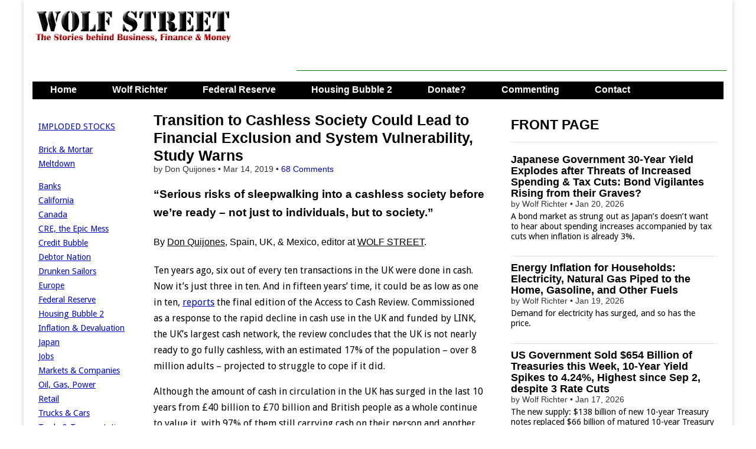

--- FILE ---
content_type: text/html; charset=UTF-8
request_url: https://wolfstreet.com/2019/03/14/botched-transition-to-cashless-society-would-lead-to-financial-exclusion-and-system-vulnerability-uk-study-warns/
body_size: 37057
content:
<!DOCTYPE html>
<!--[if lt IE 7]><html class="no-js lt-ie9 lt-ie8 lt-ie7" lang="en-US"><![endif]-->
<!--[if IE 7]><html class="no-js lt-ie9 lt-ie8" lang="en-US"><![endif]-->
<!--[if IE 8]><html class="no-js lt-ie9" lang="en-US"><![endif]-->
<!--[if gt IE 8]><!--><html class="no-js" lang="en-US"><!--<![endif]-->
<head>
<meta charset="UTF-8" />
<meta http-equiv="X-UA-Compatible" content="IE=edge,chrome=1">
<meta name="viewport" content="width=device-width, initial-scale=1.0">
<title>Transition to Cashless Society Could Lead to Financial Exclusion and System Vulnerability, Study Warns | Wolf Street</title>
<link rel="profile" href="http://gmpg.org/xfn/11" />
<link rel="pingback" href="https://wolfstreet.com/xmlrpc.php" />
<!--[if IE]><script src="http://html5shiv.googlecode.com/svn/trunk/html5.js"></script><![endif]-->
<meta name='robots' content='max-image-preview:large' />
<link rel='dns-prefetch' href='//code.responsivevoice.org' />
<link rel='dns-prefetch' href='//stats.wp.com' />
<link rel='dns-prefetch' href='//fonts.googleapis.com' />
<link rel='dns-prefetch' href='//netdna.bootstrapcdn.com' />
<link rel="alternate" type="application/rss+xml" title="Wolf Street &raquo; Feed" href="https://wolfstreet.com/feed/" />
<link rel="alternate" type="application/rss+xml" title="Wolf Street &raquo; Comments Feed" href="https://wolfstreet.com/comments/feed/" />
<link rel="alternate" type="application/rss+xml" title="Wolf Street &raquo; Transition to Cashless Society Could Lead to Financial Exclusion and System Vulnerability, Study Warns Comments Feed" href="https://wolfstreet.com/2019/03/14/botched-transition-to-cashless-society-would-lead-to-financial-exclusion-and-system-vulnerability-uk-study-warns/feed/" />
<link rel="alternate" title="oEmbed (JSON)" type="application/json+oembed" href="https://wolfstreet.com/wp-json/oembed/1.0/embed?url=https%3A%2F%2Fwolfstreet.com%2F2019%2F03%2F14%2Fbotched-transition-to-cashless-society-would-lead-to-financial-exclusion-and-system-vulnerability-uk-study-warns%2F" />
<link rel="alternate" title="oEmbed (XML)" type="text/xml+oembed" href="https://wolfstreet.com/wp-json/oembed/1.0/embed?url=https%3A%2F%2Fwolfstreet.com%2F2019%2F03%2F14%2Fbotched-transition-to-cashless-society-would-lead-to-financial-exclusion-and-system-vulnerability-uk-study-warns%2F&#038;format=xml" />
<style id='wp-img-auto-sizes-contain-inline-css' type='text/css'>
img:is([sizes=auto i],[sizes^="auto," i]){contain-intrinsic-size:3000px 1500px}
/*# sourceURL=wp-img-auto-sizes-contain-inline-css */
</style>
<style id='wp-emoji-styles-inline-css' type='text/css'>

	img.wp-smiley, img.emoji {
		display: inline !important;
		border: none !important;
		box-shadow: none !important;
		height: 1em !important;
		width: 1em !important;
		margin: 0 0.07em !important;
		vertical-align: -0.1em !important;
		background: none !important;
		padding: 0 !important;
	}
/*# sourceURL=wp-emoji-styles-inline-css */
</style>
<style id='wp-block-library-inline-css' type='text/css'>
:root{--wp-block-synced-color:#7a00df;--wp-block-synced-color--rgb:122,0,223;--wp-bound-block-color:var(--wp-block-synced-color);--wp-editor-canvas-background:#ddd;--wp-admin-theme-color:#007cba;--wp-admin-theme-color--rgb:0,124,186;--wp-admin-theme-color-darker-10:#006ba1;--wp-admin-theme-color-darker-10--rgb:0,107,160.5;--wp-admin-theme-color-darker-20:#005a87;--wp-admin-theme-color-darker-20--rgb:0,90,135;--wp-admin-border-width-focus:2px}@media (min-resolution:192dpi){:root{--wp-admin-border-width-focus:1.5px}}.wp-element-button{cursor:pointer}:root .has-very-light-gray-background-color{background-color:#eee}:root .has-very-dark-gray-background-color{background-color:#313131}:root .has-very-light-gray-color{color:#eee}:root .has-very-dark-gray-color{color:#313131}:root .has-vivid-green-cyan-to-vivid-cyan-blue-gradient-background{background:linear-gradient(135deg,#00d084,#0693e3)}:root .has-purple-crush-gradient-background{background:linear-gradient(135deg,#34e2e4,#4721fb 50%,#ab1dfe)}:root .has-hazy-dawn-gradient-background{background:linear-gradient(135deg,#faaca8,#dad0ec)}:root .has-subdued-olive-gradient-background{background:linear-gradient(135deg,#fafae1,#67a671)}:root .has-atomic-cream-gradient-background{background:linear-gradient(135deg,#fdd79a,#004a59)}:root .has-nightshade-gradient-background{background:linear-gradient(135deg,#330968,#31cdcf)}:root .has-midnight-gradient-background{background:linear-gradient(135deg,#020381,#2874fc)}:root{--wp--preset--font-size--normal:16px;--wp--preset--font-size--huge:42px}.has-regular-font-size{font-size:1em}.has-larger-font-size{font-size:2.625em}.has-normal-font-size{font-size:var(--wp--preset--font-size--normal)}.has-huge-font-size{font-size:var(--wp--preset--font-size--huge)}.has-text-align-center{text-align:center}.has-text-align-left{text-align:left}.has-text-align-right{text-align:right}.has-fit-text{white-space:nowrap!important}#end-resizable-editor-section{display:none}.aligncenter{clear:both}.items-justified-left{justify-content:flex-start}.items-justified-center{justify-content:center}.items-justified-right{justify-content:flex-end}.items-justified-space-between{justify-content:space-between}.screen-reader-text{border:0;clip-path:inset(50%);height:1px;margin:-1px;overflow:hidden;padding:0;position:absolute;width:1px;word-wrap:normal!important}.screen-reader-text:focus{background-color:#ddd;clip-path:none;color:#444;display:block;font-size:1em;height:auto;left:5px;line-height:normal;padding:15px 23px 14px;text-decoration:none;top:5px;width:auto;z-index:100000}html :where(.has-border-color){border-style:solid}html :where([style*=border-top-color]){border-top-style:solid}html :where([style*=border-right-color]){border-right-style:solid}html :where([style*=border-bottom-color]){border-bottom-style:solid}html :where([style*=border-left-color]){border-left-style:solid}html :where([style*=border-width]){border-style:solid}html :where([style*=border-top-width]){border-top-style:solid}html :where([style*=border-right-width]){border-right-style:solid}html :where([style*=border-bottom-width]){border-bottom-style:solid}html :where([style*=border-left-width]){border-left-style:solid}html :where(img[class*=wp-image-]){height:auto;max-width:100%}:where(figure){margin:0 0 1em}html :where(.is-position-sticky){--wp-admin--admin-bar--position-offset:var(--wp-admin--admin-bar--height,0px)}@media screen and (max-width:600px){html :where(.is-position-sticky){--wp-admin--admin-bar--position-offset:0px}}

/*# sourceURL=wp-block-library-inline-css */
</style><style id='global-styles-inline-css' type='text/css'>
:root{--wp--preset--aspect-ratio--square: 1;--wp--preset--aspect-ratio--4-3: 4/3;--wp--preset--aspect-ratio--3-4: 3/4;--wp--preset--aspect-ratio--3-2: 3/2;--wp--preset--aspect-ratio--2-3: 2/3;--wp--preset--aspect-ratio--16-9: 16/9;--wp--preset--aspect-ratio--9-16: 9/16;--wp--preset--color--black: #000000;--wp--preset--color--cyan-bluish-gray: #abb8c3;--wp--preset--color--white: #ffffff;--wp--preset--color--pale-pink: #f78da7;--wp--preset--color--vivid-red: #cf2e2e;--wp--preset--color--luminous-vivid-orange: #ff6900;--wp--preset--color--luminous-vivid-amber: #fcb900;--wp--preset--color--light-green-cyan: #7bdcb5;--wp--preset--color--vivid-green-cyan: #00d084;--wp--preset--color--pale-cyan-blue: #8ed1fc;--wp--preset--color--vivid-cyan-blue: #0693e3;--wp--preset--color--vivid-purple: #9b51e0;--wp--preset--gradient--vivid-cyan-blue-to-vivid-purple: linear-gradient(135deg,rgb(6,147,227) 0%,rgb(155,81,224) 100%);--wp--preset--gradient--light-green-cyan-to-vivid-green-cyan: linear-gradient(135deg,rgb(122,220,180) 0%,rgb(0,208,130) 100%);--wp--preset--gradient--luminous-vivid-amber-to-luminous-vivid-orange: linear-gradient(135deg,rgb(252,185,0) 0%,rgb(255,105,0) 100%);--wp--preset--gradient--luminous-vivid-orange-to-vivid-red: linear-gradient(135deg,rgb(255,105,0) 0%,rgb(207,46,46) 100%);--wp--preset--gradient--very-light-gray-to-cyan-bluish-gray: linear-gradient(135deg,rgb(238,238,238) 0%,rgb(169,184,195) 100%);--wp--preset--gradient--cool-to-warm-spectrum: linear-gradient(135deg,rgb(74,234,220) 0%,rgb(151,120,209) 20%,rgb(207,42,186) 40%,rgb(238,44,130) 60%,rgb(251,105,98) 80%,rgb(254,248,76) 100%);--wp--preset--gradient--blush-light-purple: linear-gradient(135deg,rgb(255,206,236) 0%,rgb(152,150,240) 100%);--wp--preset--gradient--blush-bordeaux: linear-gradient(135deg,rgb(254,205,165) 0%,rgb(254,45,45) 50%,rgb(107,0,62) 100%);--wp--preset--gradient--luminous-dusk: linear-gradient(135deg,rgb(255,203,112) 0%,rgb(199,81,192) 50%,rgb(65,88,208) 100%);--wp--preset--gradient--pale-ocean: linear-gradient(135deg,rgb(255,245,203) 0%,rgb(182,227,212) 50%,rgb(51,167,181) 100%);--wp--preset--gradient--electric-grass: linear-gradient(135deg,rgb(202,248,128) 0%,rgb(113,206,126) 100%);--wp--preset--gradient--midnight: linear-gradient(135deg,rgb(2,3,129) 0%,rgb(40,116,252) 100%);--wp--preset--font-size--small: 13px;--wp--preset--font-size--medium: 20px;--wp--preset--font-size--large: 36px;--wp--preset--font-size--x-large: 42px;--wp--preset--spacing--20: 0.44rem;--wp--preset--spacing--30: 0.67rem;--wp--preset--spacing--40: 1rem;--wp--preset--spacing--50: 1.5rem;--wp--preset--spacing--60: 2.25rem;--wp--preset--spacing--70: 3.38rem;--wp--preset--spacing--80: 5.06rem;--wp--preset--shadow--natural: 6px 6px 9px rgba(0, 0, 0, 0.2);--wp--preset--shadow--deep: 12px 12px 50px rgba(0, 0, 0, 0.4);--wp--preset--shadow--sharp: 6px 6px 0px rgba(0, 0, 0, 0.2);--wp--preset--shadow--outlined: 6px 6px 0px -3px rgb(255, 255, 255), 6px 6px rgb(0, 0, 0);--wp--preset--shadow--crisp: 6px 6px 0px rgb(0, 0, 0);}:where(.is-layout-flex){gap: 0.5em;}:where(.is-layout-grid){gap: 0.5em;}body .is-layout-flex{display: flex;}.is-layout-flex{flex-wrap: wrap;align-items: center;}.is-layout-flex > :is(*, div){margin: 0;}body .is-layout-grid{display: grid;}.is-layout-grid > :is(*, div){margin: 0;}:where(.wp-block-columns.is-layout-flex){gap: 2em;}:where(.wp-block-columns.is-layout-grid){gap: 2em;}:where(.wp-block-post-template.is-layout-flex){gap: 1.25em;}:where(.wp-block-post-template.is-layout-grid){gap: 1.25em;}.has-black-color{color: var(--wp--preset--color--black) !important;}.has-cyan-bluish-gray-color{color: var(--wp--preset--color--cyan-bluish-gray) !important;}.has-white-color{color: var(--wp--preset--color--white) !important;}.has-pale-pink-color{color: var(--wp--preset--color--pale-pink) !important;}.has-vivid-red-color{color: var(--wp--preset--color--vivid-red) !important;}.has-luminous-vivid-orange-color{color: var(--wp--preset--color--luminous-vivid-orange) !important;}.has-luminous-vivid-amber-color{color: var(--wp--preset--color--luminous-vivid-amber) !important;}.has-light-green-cyan-color{color: var(--wp--preset--color--light-green-cyan) !important;}.has-vivid-green-cyan-color{color: var(--wp--preset--color--vivid-green-cyan) !important;}.has-pale-cyan-blue-color{color: var(--wp--preset--color--pale-cyan-blue) !important;}.has-vivid-cyan-blue-color{color: var(--wp--preset--color--vivid-cyan-blue) !important;}.has-vivid-purple-color{color: var(--wp--preset--color--vivid-purple) !important;}.has-black-background-color{background-color: var(--wp--preset--color--black) !important;}.has-cyan-bluish-gray-background-color{background-color: var(--wp--preset--color--cyan-bluish-gray) !important;}.has-white-background-color{background-color: var(--wp--preset--color--white) !important;}.has-pale-pink-background-color{background-color: var(--wp--preset--color--pale-pink) !important;}.has-vivid-red-background-color{background-color: var(--wp--preset--color--vivid-red) !important;}.has-luminous-vivid-orange-background-color{background-color: var(--wp--preset--color--luminous-vivid-orange) !important;}.has-luminous-vivid-amber-background-color{background-color: var(--wp--preset--color--luminous-vivid-amber) !important;}.has-light-green-cyan-background-color{background-color: var(--wp--preset--color--light-green-cyan) !important;}.has-vivid-green-cyan-background-color{background-color: var(--wp--preset--color--vivid-green-cyan) !important;}.has-pale-cyan-blue-background-color{background-color: var(--wp--preset--color--pale-cyan-blue) !important;}.has-vivid-cyan-blue-background-color{background-color: var(--wp--preset--color--vivid-cyan-blue) !important;}.has-vivid-purple-background-color{background-color: var(--wp--preset--color--vivid-purple) !important;}.has-black-border-color{border-color: var(--wp--preset--color--black) !important;}.has-cyan-bluish-gray-border-color{border-color: var(--wp--preset--color--cyan-bluish-gray) !important;}.has-white-border-color{border-color: var(--wp--preset--color--white) !important;}.has-pale-pink-border-color{border-color: var(--wp--preset--color--pale-pink) !important;}.has-vivid-red-border-color{border-color: var(--wp--preset--color--vivid-red) !important;}.has-luminous-vivid-orange-border-color{border-color: var(--wp--preset--color--luminous-vivid-orange) !important;}.has-luminous-vivid-amber-border-color{border-color: var(--wp--preset--color--luminous-vivid-amber) !important;}.has-light-green-cyan-border-color{border-color: var(--wp--preset--color--light-green-cyan) !important;}.has-vivid-green-cyan-border-color{border-color: var(--wp--preset--color--vivid-green-cyan) !important;}.has-pale-cyan-blue-border-color{border-color: var(--wp--preset--color--pale-cyan-blue) !important;}.has-vivid-cyan-blue-border-color{border-color: var(--wp--preset--color--vivid-cyan-blue) !important;}.has-vivid-purple-border-color{border-color: var(--wp--preset--color--vivid-purple) !important;}.has-vivid-cyan-blue-to-vivid-purple-gradient-background{background: var(--wp--preset--gradient--vivid-cyan-blue-to-vivid-purple) !important;}.has-light-green-cyan-to-vivid-green-cyan-gradient-background{background: var(--wp--preset--gradient--light-green-cyan-to-vivid-green-cyan) !important;}.has-luminous-vivid-amber-to-luminous-vivid-orange-gradient-background{background: var(--wp--preset--gradient--luminous-vivid-amber-to-luminous-vivid-orange) !important;}.has-luminous-vivid-orange-to-vivid-red-gradient-background{background: var(--wp--preset--gradient--luminous-vivid-orange-to-vivid-red) !important;}.has-very-light-gray-to-cyan-bluish-gray-gradient-background{background: var(--wp--preset--gradient--very-light-gray-to-cyan-bluish-gray) !important;}.has-cool-to-warm-spectrum-gradient-background{background: var(--wp--preset--gradient--cool-to-warm-spectrum) !important;}.has-blush-light-purple-gradient-background{background: var(--wp--preset--gradient--blush-light-purple) !important;}.has-blush-bordeaux-gradient-background{background: var(--wp--preset--gradient--blush-bordeaux) !important;}.has-luminous-dusk-gradient-background{background: var(--wp--preset--gradient--luminous-dusk) !important;}.has-pale-ocean-gradient-background{background: var(--wp--preset--gradient--pale-ocean) !important;}.has-electric-grass-gradient-background{background: var(--wp--preset--gradient--electric-grass) !important;}.has-midnight-gradient-background{background: var(--wp--preset--gradient--midnight) !important;}.has-small-font-size{font-size: var(--wp--preset--font-size--small) !important;}.has-medium-font-size{font-size: var(--wp--preset--font-size--medium) !important;}.has-large-font-size{font-size: var(--wp--preset--font-size--large) !important;}.has-x-large-font-size{font-size: var(--wp--preset--font-size--x-large) !important;}
/*# sourceURL=global-styles-inline-css */
</style>

<style id='classic-theme-styles-inline-css' type='text/css'>
/*! This file is auto-generated */
.wp-block-button__link{color:#fff;background-color:#32373c;border-radius:9999px;box-shadow:none;text-decoration:none;padding:calc(.667em + 2px) calc(1.333em + 2px);font-size:1.125em}.wp-block-file__button{background:#32373c;color:#fff;text-decoration:none}
/*# sourceURL=/wp-includes/css/classic-themes.min.css */
</style>
<link rel='stylesheet' id='rv-style-css' href='https://wolfstreet.com/wp-content/plugins/responsivevoice-text-to-speech/includes/css/responsivevoice.css?ver=b081d19d0d2fe8b57e4ad40eaf446681' type='text/css' media='all' />
<link rel='stylesheet' id='google_fonts-css' href='https://fonts.googleapis.com/css?family=Droid+Sans|' type='text/css' media='all' />
<link rel='stylesheet' id='theme_stylesheet-css' href='https://wolfstreet.com/wp-content/themes/magazine-premium/style.css?ver=b081d19d0d2fe8b57e4ad40eaf446681' type='text/css' media='all' />
<link rel='stylesheet' id='font_awesome-css' href='https://netdna.bootstrapcdn.com/font-awesome/3.2.1/css/font-awesome.css' type='text/css' media='all' />
<link rel='stylesheet' id='jetpack-subscriptions-css' href='https://wolfstreet.com/wp-content/plugins/jetpack/_inc/build/subscriptions/subscriptions.min.css?ver=15.4' type='text/css' media='all' />
<script type="text/javascript" src="https://code.responsivevoice.org/responsivevoice.js?key=D2RJ1Lte" id="responsive-voice-js"></script>
<script type="text/javascript" src="https://wolfstreet.com/wp-includes/js/jquery/jquery.min.js?ver=3.7.1" id="jquery-core-js"></script>
<script type="text/javascript" src="https://wolfstreet.com/wp-includes/js/jquery/jquery-migrate.min.js?ver=3.4.1" id="jquery-migrate-js"></script>
<link rel="https://api.w.org/" href="https://wolfstreet.com/wp-json/" /><link rel="alternate" title="JSON" type="application/json" href="https://wolfstreet.com/wp-json/wp/v2/posts/49082" /><link rel="EditURI" type="application/rsd+xml" title="RSD" href="https://wolfstreet.com/xmlrpc.php?rsd" />
<link rel="canonical" href="https://wolfstreet.com/2019/03/14/botched-transition-to-cashless-society-would-lead-to-financial-exclusion-and-system-vulnerability-uk-study-warns/" />
<link rel='shortlink' href='https://wolfstreet.com/?p=49082' />
<script>InvestingChannelQueue = window.InvestingChannelQueue || [];</script>
<script async src="https://u5.investingchannel.com/static/uat.js"></script>
<script>
var ic_page;
InvestingChannelQueue.push(function() {
	ic_page = InvestingChannel.UAT.Run("019662d1-2207-7aa6-9487-20d37cc693a9");
});
</script>



	<style>img#wpstats{display:none}</style>
		<style>
body { color: #000000; font-family: Droid Sans, sans-serif; font-weight: normal; font-size: 16px; }
#page { background-color: #ffffff; }
h1, h2, h3, h4, h5, h6, h1 a, h2 a, h3 a, h4 a, h5 a, h6 a { color: #000000; font-family: Arial, sans-serif; font-weight: normal }
#site-title a,#site-description{}
#site-title a { font-family: Arial, sans-serif; font-weight: normal; font-size: 48px; }
#site-description { font-family: Arial, sans-serif; font-weight: normal; font-size: 16px; }
#site-navigation, #site-sub-navigation { font-family: Lato, sans-serif;  font-weight: 900; }
#site-navigation { font-size: 16px; background-color: #4e6b5b; }
#site-navigation li:hover, #site-navigation ul ul { background-color: #9e9e9e; }
#site-navigation li a { color: #ffffff; }
#site-navigation li a:hover { color: #eeeeee; }
#site-sub-navigation { font-size: 12px; }
a, .entry-meta a, .format-link .entry-title a { color: #0009c4; }
a:hover, .entry-meta a:hover, .format-link .entry-title a:hover { color: #1626dd; }
.more-link, #posts-pagination a, input[type="submit"], .comment-reply-link, .more-link:hover, #posts-pagination a:hover, input[type="submit"]:hover, .comment-reply-link:hover { color: #ffffff; background-color: #444444; }
.widget { background-color: #ffffff; }
.single-post .entry-title, .single-post .entry-title a { font-family: Arial, sans-serif; font-weight: normal; font-size: 25px; }
.entry-title, .entry-title a, .single-post .mp_featured_posts .entry-title, .single-post .mp_featured_posts .entry-title a { font-family: Arial, sans-serif; font-weight: normal; font-size: 18px; }
.entry-meta, .entry-meta a { font-family: Arial, sans-serif; font-weight: normal; font-size: 14px; }
.post-category, .post-category a, .post-format, .post-format a { font-family: Arial, sans-serif; font-weight: normal; font-size: 12px; }
</style>
	<style type="text/css" id="custom-background-css">
body.custom-background { background-color: #ffffff; }
</style>
	<!-- Custom CSS -->
<style>
/*
Welcome to the Custom CSS editor!

Please add all your custom CSS here and avoid modifying the core theme files, since that'll make upgrading the theme problematic. Your custom CSS will be loaded after the theme's stylesheets, which means that your rules will take precedence. Just add your CSS here for what you want to change, you don't need to copy all the theme's style.css content.
*/

header#header {
margin-top: 0px;
}

#featured .c12 {
margin: 0px 0px 20px 0px; 
}

.mp_featured_posts .entry-title, .mp_featured_posts .entry-title a {
line-height: 1.1;
font-weight: bold;
}

.sticky,
    .hero-unit {
    background: #EEEEEE;
    border: 1px solid #999;
    padding: 10px 10px 5px;
    border-radius: 6px;
    text-shadow: none;
    color: #000;  
   
}
    

.sticky img {
    max-width: 50%;
    height: auto
}    
     
.sticky p {
        margin-top: 0;
        margin-bottom: 0;
        display: inline;
                }

    .sticky .entry-meta,
    .sticky .entry-meta a,
	.sticky .entry-title,
	.sticky .entry-title a,
	.sticky h1,
	.sticky h2,
	.sticky h3,
	.sticky h4,
	.sticky h5,
	.sticky h6 {
		color: #000  !important;
        text-shadow: none;
        
		}

.sticky .entry-meta a {
	text-decoration: none;
		}
        
    .sticky .post-category a:hover	{
	color: #444 ;
		}
        
  
	.sticky .entry-title a:hover {
		color: #666 !important;
		}


	.sticky .entry-content a {
		color: #444444;
		}
        
    .sticky .entry-content a:hover {
        	color: #0089C4;
	    }    


	.sticky .entry-content {
		border: 0 !important;
        margin-bottom: 0;
        line-height:  1.3; 
		}

	.sticky .entry-content pre {
		text-shadow: none;
		} 
        
   .sticky .more-link, 
   .sticky .more-link:hover {
        display: none;
        background-color: #ffffff;
        }

#site-navigation li a,
    	#site-sub-navigation li a {
			color: #fff;
			padding: 8px 15px;
			display: inline-block;
			text-shadow: none;
			text-decoration: none;
    	}

.widget-title, .header-widget-title {
text-align: left;
}

#site-navigation {
    margin: 0 15px 0;
    }

.footer-widget .widget-title {
    color: #000;
    border-bottom: none;
    -moz-box-shadow: none;
	-webkit-box-shadow: none;
	box-shadow: none;
}

blockquote {
   	border-left: 0px;
	padding-left: 36px;
    color: #000;
	}

#posts-pagination, #posts-pagination .previous, #posts-pagination .next {
    max-width: 48%;
    display: none;
}

#footer {
    border-top: 1px solid #000;
	background: #fff;
	text-shadow: 0px 0px 0 #000;
	color: #000;
	font-size: .8em;
	}
    
#footer a {
	color: #000;
	text-decoration: none;
	}

.row {
    margin-top: 20px
}

article.top-border header {
    padding-top: 20px;
}

.widget-title, .header-widget-title {
    font-weight: bold;
}


article.top-border header, article.top-border {
/* padding-top: 5px; 
width: 580px;*/
}

/*
article.top-border header, article.top-border {
    padding-top: 0px;
}
*/

/*
article.top-border header, article.top-border .post-format, article.top-border.format-quote .entry-content {
padding-top: 10px;
}
*/

.excerpt p {
    line-height:  1.2;  
    margin-top: 5px;
/*
   width: 100%;

    margin-bottom: 3px;
    margin-right: 0px;
    */
}

#site-navigation li a {
		padding: 0px 15px 4px;
        height: 28px;
}

#site-navigation ul {
	
		margin: 0;
        height: 30 px;
}

#site-navigation li {
    padding: 0px 15px 4px;
    height: 28px;
}
    
.more-link-p {
        clear: none;
		margin-bottom: 0px;
        display: none;
}

.entry-content {
/*	width: 100%;    */
	overflow: hidden;     
}

.entry-meta {
    line-height: 1.2;
    margin-top: 0px;
    margin-bottom: 0px;
}


.widget {
margin-bottom: 10px;
padding: 0px 5px;
}


#author-info h4 {
    color:#000;
}

.grid {
/*    max-width: 1210px;   */
}


.row .row {
/*  margin: 0 -15px 0px -20px;  */
}

.c2 {
  /*  min-width:162px; */  
    overflow: hidden;
  /* padding-left: 10px; 
    padding-right: 0px;  */  
}

/*
.c4 {
width: 380px;
}
*/

/* 
.c6 {
width: 600px;
}
*/
/*
.c12 {
padding-left: 15px;
padding-right: 15px;
width: 100%;
}
*/

/*
.c4 {

padding-left: 0px;
padding-right: 0px;
}
*/

#site-description {
margin: 0px 0 0;
}
#main {
margin-top: 0px;
}

#title-wrapper {
margin-bottom: 0px;
}

.row {
margin-bottom: 10px;
}

#site-logo {
padding: 6px 20px 0;
}

.header-widget.widget_search {
margin-top: 5px;
}

.header-widget {
padding: 10px 10px;
}

@media (min-width: 769px) {
  #menu-primary {
    height: 30px;
    overflow: hidden;
  }
}

.entry-meta {
    line-height: 1.2;
    margin-top: 0px;
    margin-bottom: 0px;
}


.widget {
margin-bottom: 10px;
padding: 0px 5px;
}


#author-info h4 {
    color:#000;
}

.grid {
/*    max-width: 1210px;   */
}


.row .row {
/*  margin: 0 -15px 0px -20px;  */
}

.c2 {
  /*  min-width:162px; */  
    overflow: hidden;
  /* padding-left: 10px; 
    padding-right: 0px;  */  
}

/*
.c4 {
width: 380px;
}
*/

/* 
.c6 {
width: 600px;
}
*/
/*
.c12 {
padding-left: 15px;
padding-right: 15px;
width: 100%;
}
*/

/*
.c4 {

padding-left: 0px;
padding-right: 0px;
}
*/

#site-description {
margin: 0px 0 0;
}
#main {
margin-top: 0px;
}

#title-wrapper {
margin-bottom: 0px;
}

.row {
margin-bottom: 10px;
}

#site-logo {
padding: 6px 20px 0;
}

.header-widget.widget_search {
margin-top: 5px;
}

.header-widget {
padding: 10px 10px;
}

@media only screen and (max-width: 767px){

	#site-navigation {
		margin: 0;
	}
	#site-navigation li a {
		height: auto;
	}
	#site-navigation li {
		height: auto;
		padding: 0;
	}	
}
#blog_subscription-2 #subscribe-blog-blog_subscription-2{float: left;
width: 100%;}#blog_subscription-2 #subscribe-blog-blog_subscription-2 #subscribe-submit{margin-bottom: 0px !important;}

.jetpack_subscription_widget .success { border: 1px solid #ccc; background-color: #FFFFCC; padding: 10px;
</style>
<!-- /Custom CSS -->
		<style type="text/css">
.paypal-donations { text-align: center !important }
</style>
<meta name="google-site-verification" content="tFAgslXe4vwswEltPZQRxw8T8plVRHM5kl-jdmuoVeA" />
<!-- Global site tag (gtag.js) - Google Analytics -->
<script async src="https://www.googletagmanager.com/gtag/js?id=G-YV42Q8YJMY"></script>
<script>
  window.dataLayer = window.dataLayer || [];
  function gtag(){dataLayer.push(arguments);}
  gtag('js', new Date());

  gtag('config', 'G-YV42Q8YJMY');
</script>
<script async src="https://securepubads.g.doubleclick.net/tag/js/gpt.js"></script>
<script>
  window.googletag = window.googletag || {cmd: []};
  googletag.cmd.push(function() {
    googletag.defineSlot('/126710690/ims/WolfStreet/In_text_1', [[320, 50], [300, 250], [728, 90]], 'div-gpt-ad-1711500653345-0').addService(googletag.pubads());
    googletag.defineSlot('/126710690/ims/WolfStreet/Rightrail_1', [[300, 600], [300, 250]], 'div-gpt-ad-1711500659243-0').addService(googletag.pubads());
    googletag.defineSlot('/126710690/ims/WolfStreet/Rightrail_2', [[300, 250], [300, 600]], 'div-gpt-ad-1711500660679-0').addService(googletag.pubads());
    googletag.pubads().enableSingleRequest();
    googletag.enableServices();
  });
</script>
</head>
<body class="wp-singular post-template-default single single-post postid-49082 single-format-standard custom-background wp-theme-magazine-premium left-sidebar">
	<div id="page" class="grid ">
		<header id="header" class="row" role="banner">
			<div class="c12">
				<div id="mobile-menu">
					<a href="#" class="left-menu"><i class="icon-reorder"></i></a>
					<a href="#"><i class="icon-search"></i></a>
				</div>
				<div id="drop-down-search"><form role="search" method="get" id="searchform" class="slide" action="https://wolfstreet.com/" >
    <label class="assistive-text" for="site-search">Search for:</label>
    <input type="search" placeholder="Search&hellip;" value="" name="s" id="site-search" />
    </form></div>

								<div class="title-logo-wrapper fl">
											<a href="https://wolfstreet.com" title="Wolf Street" id="site-logo"  rel="home"><img src="https://wolfstreet.com/wp-content/uploads/2021/09/Wolf-street-logo-20.png" alt="Wolf Street" /></a>
										<div id="title-wrapper">
						<h1 id="site-title" class="remove"><a href="https://wolfstreet.com" title="Wolf Street" rel="home">Wolf Street</a></h1>
											</div>
				</div>
									<div id="header-widgets" class="fl">
						<aside id="custom_html-70" class="widget_text header-widget widget_custom_html"><div class="textwidget custom-html-widget"><script async src="https://securepubads.g.doubleclick.net/tag/js/gpt.js"></script>
<script>
  window.googletag = window.googletag || {cmd: []};
  googletag.cmd.push(function() {
    googletag.defineSlot('/126710690/ims/WolfStreet/In_text_1', [[320, 50], [300, 250], [728, 90]], 'div-gpt-ad-1711500653345-0').addService(googletag.pubads());
    googletag.pubads().enableSingleRequest();
    googletag.enableServices();
  });
</script>
</div></aside><aside id="custom_html-74" class="widget_text header-widget widget_custom_html"><div class="textwidget custom-html-widget"><script async src="//pagead2.googlesyndication.com/pagead/js/adsbygoogle.js"></script>
<!-- Leaderboard-direct -->
<ins class="adsbygoogle"
     style="display:inline-block;width:728px;height:90px"
     data-ad-client="ca-pub-8212587530282873"
     data-ad-slot="7086029206"></ins>
<script>
(adsbygoogle = window.adsbygoogle || []).push({});
</script></div></aside>					</div>
					
				<nav id="site-navigation" role="navigation">
					<h3 class="assistive-text">Main menu</h3>
					<a class="assistive-text" href="#primary" title="Skip to content">Skip to content</a>
					<div class="menu-primary-container"><ul id="menu-primary" class="menu"><li id="menu-item-36001" class="menu-item menu-item-type-custom menu-item-object-custom menu-item-home menu-item-36001"><a href="https://wolfstreet.com/">Home</a>
<li id="menu-item-30" class="menu-item menu-item-type-post_type menu-item-object-page menu-item-30"><a href="https://wolfstreet.com/wolf-richter/">Wolf Richter</a>
<li id="menu-item-69059" class="menu-item menu-item-type-taxonomy menu-item-object-category menu-item-69059"><a href="https://wolfstreet.com/category/all/federal-reserve/">Federal Reserve</a>
<li id="menu-item-10016" class="menu-item menu-item-type-custom menu-item-object-custom menu-item-10016"><a href="https://wolfstreet.com/category/all/housing/">Housing Bubble 2</a>
<li id="menu-item-25369" class="menu-item menu-item-type-post_type menu-item-object-page menu-item-25369"><a href="https://wolfstreet.com/how-to-donate-to-wolf-street/">Donate?</a>
<li id="menu-item-35947" class="menu-item menu-item-type-custom menu-item-object-custom menu-item-35947"><a href="https://wolfstreet.com/2022/08/27/updated-guidelines-for-commenting-on-wolf-street/">Commenting</a>
<li id="menu-item-3905" class="menu-item menu-item-type-post_type menu-item-object-page menu-item-3905"><a href="https://wolfstreet.com/contact-us/">Contact</a>
</ul></div>				</nav><!-- #site-navigation -->

				<nav id="site-sub-navigation" role="navigation">
					<h3 class="assistive-text">Sub menu</h3>
									</nav><!-- #site-sub-navigation -->

			</div><!-- .c12 -->

		</header><!-- #header .row -->

		<div id="main">
			<div class="row">
				<div id="left-nav"></div>
					<div id="secondary" class="c2" role="complementary">
		<aside id="text-7" class="widget widget_text">			<div class="textwidget"><p><a href="https://wolfstreet.com/category/all/imploded-stocks/" target="_blank" rel="noopener">IMPLODED STOCKS</a></p>
<p><a href="https://wolfstreet.com/tag/brick-and-mortar-meltdown/" target="_blank" rel="noopener">Brick &amp; Mortar Meltdown</a></p>
<p><a href="https://wolfstreet.com/category/all/banks/" target="_blank" rel="noopener">Banks</a><br />
<a title="View all posts filed under California Daydreaming" href="https://wolfstreet.com/category/all/california-daydreaming/">California</a><br />
<a href="https://wolfstreet.com/category/all/canada/" target="_blank" rel="noopener">Canada</a><br />
<a title="View all posts filed under Commercial Property" href="https://wolfstreet.com/category/all/commercial-property/" rel="noopener">CRE, the Epic Mess</a><br />
<a title="View all posts filed under Credit Bubble" href="https://wolfstreet.com/category/all/credit-bubble/">Credit Bubble</a><br />
<a title="View all posts filed under Debtor Nation" href="https://wolfstreet.com/category/all/debtor-nation/">Debtor Nation</a><br />
<a title="View all posts filed under Consumer" href="https://wolfstreet.com/category/all/consumer/">Drunken Sailors</a><br />
<a href="https://wolfstreet.com/category/all/europe/" target="_blank" rel="noopener">Europe</a><br />
<a title="View all posts filed under Federal Reserve" href="https://wolfstreet.com/category/all/federal-reserve/">Federal Reserve</a><br />
<a title="View all posts filed under Housing" href="https://wolfstreet.com/category/all/housing/">Housing Bubble 2</a><br />
<a title="View all posts filed under Inflation &amp; Devaluation" href="https://wolfstreet.com/category/all/inflation-devaluation/">Inflation &amp; Devaluation</a><br />
<a href="https://wolfstreet.com/category/all/japan/">Japan</a><br />
<a title="View all posts filed under Jobs" href="https://wolfstreet.com/category/all/jobs/">Jobs</a><br />
<a title="View all posts filed under Companies &amp; Markets" href="https://wolfstreet.com/category/all/companies-markets/">Markets &amp; Companies</a><br />
<a title="View all posts filed under Energy" href="https://wolfstreet.com/category/all/energy/">Oil, Gas, Power</a><br />
<a title="View all posts filed under Brick and Mortar" href="https://wolfstreet.com/category/all/brick-and-mortar/">Retail</a><br />
<a title="View all posts filed under Cars, Trucks &amp; Crashes" href="https://wolfstreet.com/category/all/cars-trucks-crashes/">Trucks &amp; Cars</a><br />
<a href="https://wolfstreet.com/category/trade-transportation/" target="_blank" rel="noopener">Trade &amp; Transportation</a></p>
</div>
		</aside><aside id="custom_html-65" class="widget_text widget widget_custom_html"><div class="textwidget custom-html-widget"><img src="https://wolfstreet.com/wp-content/uploads/2020/08/placeholder2.png" alt="" width="26" height="65" class="alignnone size-full wp-image-63003" /></div></aside>	</div><!-- #secondary.widget-area -->
	
	<div id="primary" class="c6" role="main">
			<article id="post-49082" class="post-49082 post type-post status-publish format-standard hentry category-currency-war category-europe category-europe-uk">
	    <header>
		<h1 class="entry-title">
					Transition to Cashless Society Could Lead to Financial Exclusion and System Vulnerability, Study Warns			</h1>

		<h2 class="entry-meta">
		by Don Quijones&nbsp;&bull;&nbsp;<time class="published updated" datetime="2019-03-14">Mar 14, 2019</time>&nbsp;&bull;&nbsp;<a href="https://wolfstreet.com/2019/03/14/botched-transition-to-cashless-society-would-lead-to-financial-exclusion-and-system-vulnerability-uk-study-warns/#comments">68 Comments</a>	</h2>
	</header>
	    <div class="entry-content">
		    <h3><strong>&#8220;Serious risks of sleepwalking into a cashless society before we&#8217;re ready – not just to individuals, but to society.&#8221;</strong></h3>
<h4>By <a href="http://wolfstreet.com/don-quijones/" target="_blank" rel="noopener noreferrer">Don Quijones</a>, Spain, UK, &amp; Mexico, editor at <a href="http://wolfstreet.com/" target="_blank" rel="noopener noreferrer"><u>WOLF STREET</u></a>.</h4>
<p>Ten years ago, six out of every ten transactions in the UK were done in cash. Now it’s just three in ten. And in fifteen years’ time, it could be as low as one in ten, <a href="https://www.accesstocash.org.uk/media/1087/final-report-final-web.pdf" target="_blank" rel="noopener noreferrer">reports</a> the final edition of the Access to Cash Review. Commissioned as a response to the rapid decline in cash use in the UK and funded by LINK, the UK&#8217;s largest cash network, the review concludes that the UK is not nearly ready to go fully cashless, with an estimated 17% of the population – over 8 million adults – projected to struggle to cope if it did.</p>
<p>Although the amount of cash in circulation in the UK <span style="color: var(--color-neutral-600);">has surged in the last 10 years from £40 billion to £70 billion and British people as a whole continue to value it, with 97% of them still carrying cash on their person and another 85% keeping some cash at home, most current trends &#8212; in particular those of a technological and generational bent &#8212; are not in physical money&#8217;s favor:</span></p>
<p><em><strong>Over the last 10 years, cash payments have dropped from 63% of </strong></em><em><strong>all payments to 34%</strong></em>. <span style="color: var(--color-neutral-600);">UK Finance, the industry association for banks and payment providers, forecasts </span><span style="color: var(--color-neutral-600);">that cash will fall to 16% of payments by 2027. </span></p>
<p><em><strong>In 2017, there were 13.2 billion debit card payments in 2017, compared to 13 billion cash payments</strong></em>, knocking cash down to second place in the rankings for the first time ever.</p><div class="in-article-ad"><p>
<div id="IC_3x6_1"></div> 
</p></div>
<p><em><strong>The number of LINK ATM cash withdrawals in 2018 fell 5% from 2017, the total value of cash withdrawn fell 3.5%</strong></em>. One obvious reason for this is that ATMs — or cashpoint machines, as they’re termed locally — are disappearing at a rate of around 300 per month, leaving consumers in rural areas struggling to access cash. Banks <a href="https://wolfstreet.com/2018/08/15/why-atm-disappearing-after-wave-of-bank-branch-closures/" target="_blank" rel="noopener noreferrer">want to drive consumers</a> toward alternative payment methods that are cheaper and easier for the banks to manage and offer more succulent fees than cash.</p>
<p><em><strong>The decline in access to ATMs is just the tip of the iceberg</strong></em>. Lessons from Sweden and China suggest that the issue of cash acceptance by merchants and retailers represent an even greater threat than issues around cash access.</p>
<p><em><strong>Use of contactless cards in the UK grew 99% in 2017, to 4.3 billion payments</strong></em>. It&#8217;s particularly popular among the 25-34 age group, as too are mobile payments. By the end of 2017, nearly 119 million contactless cards had been issued in a country of just 66 million people.</p>
<p>Things could soon get even worse for cash. The report identified eight factors that could further dampen its use:</p>
<ul>
<li>Increased acceptability of cards.</li>
<li>Shops and others stop accepting cash.</li>
<li>Increased use of online shopping.</li>
<li>Increased use of cards, mobile apps etc on public transport.</li>
<li>Problems and costs of processing and banking cash for retailers, especially as it becomes less common.</li>
<li>More of UK covered by broadband and mobile connectivity.</li>
<li>Accelerated closure of bank branches and ATMs.</li>
<li>New innovative services that make digital payments even easier, such as biometrics.</li>
</ul>
<p>By contrast, the authors could only come up with four factors, albeit potentially significant ones, that could drive up cash usage:</p>
<ul>
<li>Consumers losing faith in digital payments because of repeated systems failures.</li>
<li>Increased consumer concern over privacy.</li>
<li>Significantly negative interest rates.</li>
<li>Major economic crisis.</li>
</ul>
<h3><strong>Financial Exclusion and System Vulnerability</strong></h3>
<p>The UK isn&#8217;t alone in facing this challenge of dwindling cash use. Across many advanced economies, from Sweden, Denmark and Finland to the Netherlands, Canada, France, and the United States, cash usage has fallen well below 50%. There are some important exceptions, of course, including Germany, Austria, Italy and Spain, where cash still accounts for over 80% of point of sale purchases.</p>
<p>But where cash usage is falling fastest, major risks are already becoming apparent, including financial exclusion and system vulnerability.</p>
<p>&#8220;There are some serious risks of sleepwalking into a cashless society before we are ready – not just to individuals, but to society,&#8221; <a href="https://www.accesstocash.org.uk/media/1087/final-report-final-web.pdf">said</a> the review&#8217;s chair, former UK financial ombudsman Natalie Ceeney. &#8220;We identified risks to the viability of rural communities, the loss of personal independence and increased risks of financial abuse and debt.&#8221;</p>
<p>Of respondents to the Review&#8217;s survey, 47% said they would struggle to live without cash. While 34% of respondents appeared to be comfortable with the prospect, there is a clear danger of millions of people being left behind, especially the most vulnerable. The elderly are widely perceived as the most reliant on cash, but the authors of the report found that poverty, not age, is the biggest determinant of cash dependency.</p>
<p>There&#8217;s also the risk of system vulnerability. Recent IT failures in the UK, from Visa&#8217;s <a href="https://wolfstreet.com/2018/06/02/visa-goes-down-in-the-uk-chaos-ensues-cash-is-suddenly-king/" target="_blank" rel="noopener noreferrer">day-long outage last June</a> to TSB&#8217;s <a href="https://wolfstreet.com/tag/tsb/" target="_blank" rel="noopener noreferrer">never-ending IT nightmare upgrade</a>, have left chaos in their wake. When a digital or online system goes down cash becomes the automatic fall-back for consumers, since it’s both widespread and works without power or internet. But the less it&#8217;s used, the less effective it becomes as a back up. Even now, there’s not enough cash in all the right places to keep a cash economy working for long if digital or power connections go down, <a href="https://www.accesstocash.org.uk/media/1087/final-report-final-web.pdf" target="_blank" rel="noopener noreferrer">warns</a> the report<strong>. </strong></p>
<p>&#8220;It’s no longer good enough to see cash as just a commercial issue. It needs to be treated as a core part of the UK’s infrastructure,&#8221; says Ceeney. &#8220;We can’t wait long for action. Once infrastructure has gone, or communities have been harmed, rebuilding is very hard. But if we act now, we can take steps to stop harm happening, and prepare for a world of lower cash, without societal and economic damage.&#8221;</p>
<style type="text/css">
.adsense_mobile_unit { display: none; } 
@media only screen and (min-width:320px) and (max-width:480px) { .adsense_mobile_unit { display: inline-block; width: 320px; height: 50px; text-align: center; } }
</style>
<script async src="//pagead2.googlesyndication.com/pagead/js/adsbygoogle.js"></script>
<!-- Mobile-in-article -->
<ins class="adsbygoogle adsense_mobile_unit"
     data-ad-client="ca-pub-8212587530282873"
     data-ad-slot="4800905622"
     data-ad-format="auto"
     data-full-width-responsive="true"></ins>
<script>
(adsbygoogle = window.adsbygoogle || []).push({});
</script>

<p>To that end, the report makes five recommendations for ensuring cash&#8217;s continued survival for the foreseeable future, as well as eventually including everyone in a society where digital payments dominate:</p>
<p><strong>Guarantee consumers access to cash.</strong> Consumers should be able to get cash wherever they live or work. Crucially, this is about access to cash, not just access to ATMs, as the authors see &#8220;huge potential for new ways of providing cash access which could both widen access and help keep the high street alive.&#8221;</p>
<p><strong>Take steps to keep cash accepted, whether by a local coffee shop or a large utility </strong><strong>provider</strong>. If shops and service providers stop accepting cash, the economics of processing it will collapse. This will trigger a domino effect where the costs for the remaining cash businesses climbs and cash use quickly fades, eventually leaving those who rely on cash excluded from those services. Fifty-one percent of survey respondents said it is a good idea to force businesses to accept cash, while just 24% were opposed.</p>
<p><strong>Implement radical change to the wholesale cash infrastructure. </strong>This means transitioning from a commercial model to more of a &#8220;utility&#8221; approach that can help reduce cash handling costs for businesses and banks, as recently <a href="https://wolfstreet.com/2018/10/26/nirp-fades-swedens-central-bank-makes-u-turn-on-cashless-society/" target="_blank" rel="noopener noreferrer">proposed</a> in Sweden.</p>
<p><strong>Government, regulators and the industry must make digital inclusion in payments a priority</strong>, ensuring that solutions are designed not just for the 80%, but for 100% of society.</p>
<p><strong>A clear government policy on cash, </strong>supported by a joined-up regulatory approach which treats cash as a system.</p>
<p>Even on the off-chance that the UK government and financial regulators will take the recommendations on board and turn them into speedy action, they&#8217;re going to have their work cut out given the forces stacked against physical money, <a href="https://wolfstreet.com/2015/11/24/the-death-of-cash/" target="_blank" rel="noopener noreferrer">including</a> some of the world&#8217;s most powerful financial institutions, credit card companies and tech giants. <em>By <a href="http://wolfstreet.com/don-quijones/" target="_blank" rel="noopener noreferrer">Don Quijones</a></em>.</p>
<p>Well-connected investors started smelling a rat 10 months before the first disclosure. Read…  <a href="https://wolfstreet.com/2019/03/01/balance-sheet-error-wreaks-havoc-on-uks-fastest-growing-most-popular-bank/">Balance Sheet “Error” Wreaks Havoc on UK’s Fastest Growing, Most Popular Bank</a></p>
<p><i><strong>Enjoy reading WOLF STREET and want to support it? You can donate. I appreciate it immensely. Click on the mug to find out how:</strong></i></p>
<p>
<a href="https://wolfstreet.com/how-to-donate-to-wolf-street/" target="_blank" rel="noopener"><img decoding="async" class="alignnone wp-image-55068 size-full" src="https://wolfstreet.com/wp-content/uploads/2019/10/BeerMug2.jpg" alt="" width="100" height="115" /></a>
</p>
<p><img decoding="async" src="https://wolfstreet.com/wp-content/uploads/2020/08/placeholder2.png" alt="" width="26" height="65" class="alignnone size-full wp-image-63003" /></p>
<h3><strong>WOLF STREET FEATURE: Daily Market Insights by Chris Vermeulen, Chief Investment Officer, <a href="https://thetechnicaltraders.com/" target="_blank" rel="noopener">TheTechnicalTraders.com</a>.</strong></h3>
<p><iframe title="Big News, Big Emotions, Big Moves in Stocks, Gold And Energy" width="560" height="315" src="https://www.youtube.com/embed/ycuUTZfMId8?feature=oembed" frameborder="0" allow="accelerometer; autoplay; clipboard-write; encrypted-media; gyroscope; picture-in-picture; web-share" referrerpolicy="strict-origin-when-cross-origin" allowfullscreen></iframe></p>
<div class="jetpack_subscription_widget"><h2 class="widgettitle">To subscribe to WOLF STREET...</h2>
			<div class="wp-block-jetpack-subscriptions__container">
			<form action="#" method="post" accept-charset="utf-8" id="subscribe-blog-1"
				data-blog="70527402"
				data-post_access_level="everybody" >
									<div id="subscribe-text"><p>Enter your email address to receive notifications of new articles by email. It's free.</p>
</div>
										<p id="subscribe-email">
						<label id="jetpack-subscribe-label"
							class="screen-reader-text"
							for="subscribe-field-1">
							Email Address						</label>
						<input type="email" name="email" autocomplete="email" required="required"
																					value=""
							id="subscribe-field-1"
							placeholder="Email Address"
						/>
					</p>

					<p id="subscribe-submit"
											>
						<input type="hidden" name="action" value="subscribe"/>
						<input type="hidden" name="source" value="https://wolfstreet.com/2019/03/14/botched-transition-to-cashless-society-would-lead-to-financial-exclusion-and-system-vulnerability-uk-study-warns/"/>
						<input type="hidden" name="sub-type" value="widget"/>
						<input type="hidden" name="redirect_fragment" value="subscribe-blog-1"/>
						<input type="hidden" id="_wpnonce" name="_wpnonce" value="8009550260" /><input type="hidden" name="_wp_http_referer" value="/2019/03/14/botched-transition-to-cashless-society-would-lead-to-financial-exclusion-and-system-vulnerability-uk-study-warns/" />						<button type="submit"
															class="wp-block-button__link"
																						style="margin: 0; margin-left: 0px;"
														name="jetpack_subscriptions_widget"
						>
							Subscribe						</button>
					</p>
							</form>
							<div class="wp-block-jetpack-subscriptions__subscount">
					Join 13.8K other subscribers				</div>
						</div>
			
</div>
</p><div id="ld-9957-5358"></div><script>(function(w,d,s,i){w.ldAdInit=w.ldAdInit||[];w.ldAdInit.push({slot:9046140985496934,size:[0, 0],id:"ld-9957-5358"});if(!d.getElementById(i)){var j=d.createElement(s),p=d.getElementsByTagName(s)[0];j.async=true;j.src="//cdn2.lockerdome.com/_js/ajs.js";j.id=i;p.parentNode.insertBefore(j,p);}})(window,document,"script","ld-ajs");</script>	    </div><!-- .entry-content -->

	        <footer class="entry">
		<p><a href="mailto:?subject=Transition%20to%20Cashless%20Society%20Could%20Lead%20to%20Financial%20Exclusion%20and%20System%20Vulnerability%2C%20Study%20Warns&body=https%3A%2F%2Fwolfstreet.com%2F2019%2F03%2F14%2Fbotched-transition-to-cashless-society-would-lead-to-financial-exclusion-and-system-vulnerability-uk-study-warns%2F">Email to a friend</a></p>	</footer><!-- .entry -->
		</article><!-- #post-49082 -->
			<nav id="posts-pagination">
				<h3 class="assistive-text">Post navigation</h3>
				<div class="previous fl"><a href="https://wolfstreet.com/2019/03/13/e-commerce-is-wiping-out-mall-retailers-one-by-one-heres-the-data/" rel="prev">&larr; E-Commerce is Wiping Out Mall Retailers One by One. Here&#8217;s the Data</a></div>
				<div class="next fr"><a href="https://wolfstreet.com/2019/03/14/the-most-splendid-housing-bubbles-in-canada-deflate/" rel="next">The Most Splendid Housing Bubbles in Canada Deflate &rarr;</a></div>
			</nav><!-- #posts-pagination -->


			
<div id="comments" class="comments-area">

	
			<h2 id="comments-title">
			<i class="icon-comments"></i>&nbsp;
			68 comments for &ldquo;<span>Transition to Cashless Society Could Lead to Financial Exclusion and System Vulnerability, Study Warns</span>&rdquo;		</h2>

		<ol class="commentlist">
								<li class="comment even thread-even depth-1 parent" id="comment-177458">
				<div id="div-comment-177458" class="comment-body">
				<div class="comment-author vcard">
						<cite class="fn">Tinky</cite> <span class="says">says:</span>		</div>
		
		<div class="comment-meta commentmetadata">
			<a href="https://wolfstreet.com/2019/03/14/botched-transition-to-cashless-society-would-lead-to-financial-exclusion-and-system-vulnerability-uk-study-warns/#comment-177458">Mar 14, 2019 at 1:17 pm</a>		</div>

		<p>There&#8217;s a small, independent pizza place that I like to visit when I am in Amsterdam. The last time I was there, I was caught by surprise when I was told that they no longer accept cash. </p>
<p>I pressed an employee about the choice, and her response was essentially that it&#8217;s safer, and easier to process. I asked her if the shop had ever been robbed. Her response was &#8220;No&#8221;. I asker her if it had occurred to her that some people value anonymity, and might prefer not to leave an electronic trail of their whereabouts. Her response was &#8220;No&#8221;. Finally, I asked her if it had occurred to her that some people don&#8217;t even have bank or credit cards. Her response was a shrug of the shoulders, and &#8220;It wasn&#8217;t my idea&#8221;.</p>
<p>While it is almost impossible to imagine making a meaningful impact on such as issue through individual actions, I intend to make a point of challenging any businesses that choose to go cashless, including making them aware that I will avoid them in the future. I have also chosen to use credit cards other than VISA, given that they pay lump sums to bribe businesses into going cashless.</p>

		
				</div>
				<ul class="children">
		<li class="comment odd alt depth-2" id="comment-177463">
				<div id="div-comment-177463" class="comment-body">
				<div class="comment-author vcard">
						<cite class="fn">Wisdom Seeker</cite> <span class="says">says:</span>		</div>
		
		<div class="comment-meta commentmetadata">
			<a href="https://wolfstreet.com/2019/03/14/botched-transition-to-cashless-society-would-lead-to-financial-exclusion-and-system-vulnerability-uk-study-warns/#comment-177463">Mar 14, 2019 at 2:13 pm</a>		</div>

		<p>Agree.  Visa&#8217;s business practices are demonstrably anti-competitive and ought to be illegal.  Just because &#8220;cash&#8221; isn&#8217;t a corporate tranaction scheme doesn&#8217;t mean it isn&#8217;t competition for Visa.</p>

		
				</div>
				</li><!-- #comment-## -->
		<li class="comment even depth-2" id="comment-177575">
				<div id="div-comment-177575" class="comment-body">
				<div class="comment-author vcard">
						<cite class="fn">Hugs</cite> <span class="says">says:</span>		</div>
		
		<div class="comment-meta commentmetadata">
			<a href="https://wolfstreet.com/2019/03/14/botched-transition-to-cashless-society-would-lead-to-financial-exclusion-and-system-vulnerability-uk-study-warns/#comment-177575">Mar 15, 2019 at 6:38 am</a>		</div>

		<p>Most places lose the most money from insider theft.  Usually reporting an inside theft where no money can be recovered has negative benefits to the business. Anonymity is now one of degree. We are starting to leave the information age for something else but we are still in the information age. Personal data such as spending tied to an address, age, and so forth is a valuable commodity and is being collected, packaged, and sold to anyone that will pay for it.</p>

		
				</div>
				</li><!-- #comment-## -->
</ul><!-- .children -->
</li><!-- #comment-## -->
		<li class="comment odd alt thread-odd thread-alt depth-1 parent" id="comment-177459">
				<div id="div-comment-177459" class="comment-body">
				<div class="comment-author vcard">
						<cite class="fn">SocalJim</cite> <span class="says">says:</span>		</div>
		
		<div class="comment-meta commentmetadata">
			<a href="https://wolfstreet.com/2019/03/14/botched-transition-to-cashless-society-would-lead-to-financial-exclusion-and-system-vulnerability-uk-study-warns/#comment-177459">Mar 14, 2019 at 1:27 pm</a>		</div>

		<p>I frequently use cash because it give you privacy.   Am I the last one left that cares about privacy?  Who wants every purchase you make tracked?</p>

		
				</div>
				<ul class="children">
		<li class="comment even depth-2" id="comment-177474">
				<div id="div-comment-177474" class="comment-body">
				<div class="comment-author vcard">
						<cite class="fn">Voornaam</cite> <span class="says">says:</span>		</div>
		
		<div class="comment-meta commentmetadata">
			<a href="https://wolfstreet.com/2019/03/14/botched-transition-to-cashless-society-would-lead-to-financial-exclusion-and-system-vulnerability-uk-study-warns/#comment-177474">Mar 14, 2019 at 4:26 pm</a>		</div>

		<p>Not at all. Ask greek guys about it (hint: capital control).</p>
<p>Once all your money is in the bank, you&#8217;re just a slave to the system. Cash buys you back a little, although inflation is a hidden tax.</p>
<p>But negative rates is becoming a reality in EU. That is fuc**ed up.</p>

		
				</div>
				</li><!-- #comment-## -->
</ul><!-- .children -->
</li><!-- #comment-## -->
		<li class="comment odd alt thread-even depth-1 parent" id="comment-177460">
				<div id="div-comment-177460" class="comment-body">
				<div class="comment-author vcard">
						<cite class="fn">KPL</cite> <span class="says">says:</span>		</div>
		
		<div class="comment-meta commentmetadata">
			<a href="https://wolfstreet.com/2019/03/14/botched-transition-to-cashless-society-would-lead-to-financial-exclusion-and-system-vulnerability-uk-study-warns/#comment-177460">Mar 14, 2019 at 1:31 pm</a>		</div>

		<p>It is said that people get the government they deserve. Looks like it applies to privacy issues and financial system too.</p>

		
				</div>
				<ul class="children">
		<li class="comment even depth-2" id="comment-177479">
				<div id="div-comment-177479" class="comment-body">
				<div class="comment-author vcard">
						<cite class="fn">Unamused</cite> <span class="says">says:</span>		</div>
		
		<div class="comment-meta commentmetadata">
			<a href="https://wolfstreet.com/2019/03/14/botched-transition-to-cashless-society-would-lead-to-financial-exclusion-and-system-vulnerability-uk-study-warns/#comment-177479">Mar 14, 2019 at 5:17 pm</a>		</div>

		<p>=&gt;It is said that people get the government they deserve. </p>
<p>That should frighten you.</p>

		
				</div>
				</li><!-- #comment-## -->
		<li class="comment odd alt depth-2 parent" id="comment-177486">
				<div id="div-comment-177486" class="comment-body">
				<div class="comment-author vcard">
						<cite class="fn"><a href="http://johnonstocks.wordpress.com" class="url" rel="ugc external nofollow">John Taylor</a></cite> <span class="says">says:</span>		</div>
		
		<div class="comment-meta commentmetadata">
			<a href="https://wolfstreet.com/2019/03/14/botched-transition-to-cashless-society-would-lead-to-financial-exclusion-and-system-vulnerability-uk-study-warns/#comment-177486">Mar 14, 2019 at 5:45 pm</a>		</div>

		<p>That was Jean Sartre (people get the government they deserve).</p>
<p>He was angry at his fellow Frenchmen for living under Nazi rule instead of fighting to the last man.</p>
<p>It&#8217;s an angry, negative philosophy that doesn&#8217;t explain the real world.  But they teach it in school, mainly in courses on exostentialism.<br />
Just to clarify though, not all existentialist philosophy is bunk, I just really don&#8217;t like Sartre.</p>

		
				</div>
				<ul class="children">
		<li class="comment even depth-3" id="comment-177501">
				<div id="div-comment-177501" class="comment-body">
				<div class="comment-author vcard">
						<cite class="fn">TruckMan</cite> <span class="says">says:</span>		</div>
		
		<div class="comment-meta commentmetadata">
			<a href="https://wolfstreet.com/2019/03/14/botched-transition-to-cashless-society-would-lead-to-financial-exclusion-and-system-vulnerability-uk-study-warns/#comment-177501">Mar 14, 2019 at 7:05 pm</a>		</div>

		<p>Well, since Sartre did f#ck all fighting, and indeed did not aid the Resistance in any way, he&#8217;s a hypocrite of the first order. And a coward.</p>

		
				</div>
				</li><!-- #comment-## -->
</ul><!-- .children -->
</li><!-- #comment-## -->
		<li class="comment odd alt depth-2 parent" id="comment-177577">
				<div id="div-comment-177577" class="comment-body">
				<div class="comment-author vcard">
						<cite class="fn">Silly Me</cite> <span class="says">says:</span>		</div>
		
		<div class="comment-meta commentmetadata">
			<a href="https://wolfstreet.com/2019/03/14/botched-transition-to-cashless-society-would-lead-to-financial-exclusion-and-system-vulnerability-uk-study-warns/#comment-177577">Mar 15, 2019 at 7:28 am</a>		</div>

		<p>And what exactly do you think they could do about their government?</p>
<p>Please, advise.</p>

		
				</div>
				<ul class="children">
		<li class="comment even depth-3" id="comment-177598">
				<div id="div-comment-177598" class="comment-body">
				<div class="comment-author vcard">
						<cite class="fn">GuiriCateto</cite> <span class="says">says:</span>		</div>
		
		<div class="comment-meta commentmetadata">
			<a href="https://wolfstreet.com/2019/03/14/botched-transition-to-cashless-society-would-lead-to-financial-exclusion-and-system-vulnerability-uk-study-warns/#comment-177598">Mar 15, 2019 at 11:31 am</a>		</div>

		<p>They can be singing songs to </p>
<p>&#8220;Oh you uselessness you no good, poor slave he got no food</p>
<p>And we livin on the street in poor slave neighboorhood. </p>
<p>Oh you uselessness takin evrythin ,  poor slaves in the bins</p>
<p>And we countin every cent an payin for your sins&#8221;</p>
<p>They likin this and they throwin you some change,  then they find they got soome coonscioussness an they starting feeling reely guiltrippin about their social grace equality story an they all givin fifty lashes to each other and leavin you in peace. </p>
<p>Well, maybe this don&#8217;t work and they just puttin you in jail&#8230;.hmmm.</p>

		
				</div>
				</li><!-- #comment-## -->
		<li class="comment odd alt depth-3 parent" id="comment-177618">
				<div id="div-comment-177618" class="comment-body">
				<div class="comment-author vcard">
						<cite class="fn">KPL</cite> <span class="says">says:</span>		</div>
		
		<div class="comment-meta commentmetadata">
			<a href="https://wolfstreet.com/2019/03/14/botched-transition-to-cashless-society-would-lead-to-financial-exclusion-and-system-vulnerability-uk-study-warns/#comment-177618">Mar 15, 2019 at 2:14 pm</a>		</div>

		<p>If only I knew. But one thing I felt people can do. Don&#8217;t vote! Since you have to select rotten eggs anyway, why select at all? No one gets the minimum votes. So no one is elected. No government. How it will end I do not know but this might be a good start to ensure people are not stuck with these rotten eggs!</p>

		
				</div>
				<ul class="children">
		<li class="comment even depth-4" id="comment-177700">
				<div id="div-comment-177700" class="comment-body">
				<div class="comment-author vcard">
						<cite class="fn">Debt Wazoo</cite> <span class="says">says:</span>		</div>
		
		<div class="comment-meta commentmetadata">
			<a href="https://wolfstreet.com/2019/03/14/botched-transition-to-cashless-society-would-lead-to-financial-exclusion-and-system-vulnerability-uk-study-warns/#comment-177700">Mar 16, 2019 at 3:47 am</a>		</div>

		<p>The most important datum to emerge from an election is not which candidate got more votes.</p>
<p>It is what proportion of the citizenry showed up to vote.</p>
<p>Turnout is the point.  Every election is a referendum on the legitimacy of the system to which it belongs.</p>

		
				</div>
				</li><!-- #comment-## -->
</ul><!-- .children -->
</li><!-- #comment-## -->
</ul><!-- .children -->
</li><!-- #comment-## -->
</ul><!-- .children -->
</li><!-- #comment-## -->
		<li class="comment odd alt thread-odd thread-alt depth-1 parent" id="comment-177461">
				<div id="div-comment-177461" class="comment-body">
				<div class="comment-author vcard">
						<cite class="fn">Dano</cite> <span class="says">says:</span>		</div>
		
		<div class="comment-meta commentmetadata">
			<a href="https://wolfstreet.com/2019/03/14/botched-transition-to-cashless-society-would-lead-to-financial-exclusion-and-system-vulnerability-uk-study-warns/#comment-177461">Mar 14, 2019 at 1:55 pm</a>		</div>

		<p>I can see it now, we go “cashless” in the US, and some “domestic terrorists” take down several of the main power trunk lines leaving a few major dams.  Poof! The entire economy sinks at once and makes 08/09 look like a picnic.  JIT deliveries cease, and depending on the season pp start dying of heat/cold while Treasury &amp; the Fed try to figure out how to redistribute cash again.</p>

		
				</div>
				<ul class="children">
		<li class="comment byuser comment-author-wolf-richter even depth-2 bypostauthor" id="comment-177487">
				<div id="div-comment-177487" class="comment-body">
				<div class="comment-author vcard">
						<cite class="fn"><a href="http://wolfstreet.com" class="url" rel="ugc">Wolf Richter</a></cite> <span class="says">says:</span>		</div>
		
		<div class="comment-meta commentmetadata">
			<a href="https://wolfstreet.com/2019/03/14/botched-transition-to-cashless-society-would-lead-to-financial-exclusion-and-system-vulnerability-uk-study-warns/#comment-177487">Mar 14, 2019 at 5:45 pm</a>		</div>

		<p>If power goes out, the economy goes out. Payment methods are the lesser problem.</p>

		
				</div>
				</li><!-- #comment-## -->
</ul><!-- .children -->
</li><!-- #comment-## -->
		<li class="comment odd alt thread-even depth-1 parent" id="comment-177462">
				<div id="div-comment-177462" class="comment-body">
				<div class="comment-author vcard">
						<cite class="fn">cesqy</cite> <span class="says">says:</span>		</div>
		
		<div class="comment-meta commentmetadata">
			<a href="https://wolfstreet.com/2019/03/14/botched-transition-to-cashless-society-would-lead-to-financial-exclusion-and-system-vulnerability-uk-study-warns/#comment-177462">Mar 14, 2019 at 2:04 pm</a>		</div>

		<p>My visits to the local casinos have become the major activity that keeps me using ATMs and cash.  I have found that pocketing and rat-holing the green and black casino chips from my hard fought blackjack winnings keeps me from putting cash into a mathematically designed machine&#8230;.guaranteed to take my money.  I also think it&#8217;s harder for the casino to figure out if I&#8217;m winning or losing at the card tables since I bank the chips at home and use them on return. On the other hand, my monthly bills are slowly evolving into paperless emails, and my wealth (money) is just an account balance that shrinks or expands on a digital screen.</p>

		
				</div>
				<ul class="children">
		<li class="comment even depth-2" id="comment-177701">
				<div id="div-comment-177701" class="comment-body">
				<div class="comment-author vcard">
						<cite class="fn">Debt Wazoo</cite> <span class="says">says:</span>		</div>
		
		<div class="comment-meta commentmetadata">
			<a href="https://wolfstreet.com/2019/03/14/botched-transition-to-cashless-society-would-lead-to-financial-exclusion-and-system-vulnerability-uk-study-warns/#comment-177701">Mar 16, 2019 at 3:51 am</a>		</div>

		<p>Overpay your bills with cash.</p>
<p>I&#8217;m not kidding.  Walk over to your electric company&#8217;s office and hand them six months of average bill, in cash.</p>
<p>Yes it&#8217;s a hassle and it makes you look like a drug dealer, but you only have to do it twice a year.</p>

		
				</div>
				</li><!-- #comment-## -->
</ul><!-- .children -->
</li><!-- #comment-## -->
		<li class="comment odd alt thread-odd thread-alt depth-1 parent" id="comment-177464">
				<div id="div-comment-177464" class="comment-body">
				<div class="comment-author vcard">
						<cite class="fn">Wisdom Seeker</cite> <span class="says">says:</span>		</div>
		
		<div class="comment-meta commentmetadata">
			<a href="https://wolfstreet.com/2019/03/14/botched-transition-to-cashless-society-would-lead-to-financial-exclusion-and-system-vulnerability-uk-study-warns/#comment-177464">Mar 14, 2019 at 2:19 pm</a>		</div>

		<p>I question the integrity of any study that gives such an unqualified statement: &#8220;Ten years ago, six out of every ten transactions in the UK were done in cash. Now it’s just three in ten. And in fifteen years’ time, it could be as low as one in ten&#8221;</p>
<p>The truth is that no one has any idea how many transactions are done in cash, because there&#8217;s no need to report many of them.  You can&#8217;t measure them.  Children&#8217;s allowances and other gifts to family, the office coffee fund, buying lunch for a colleague at work, and so on.</p>
<p>And when the internet is down, the answer is &#8220;nearly all of them&#8221;.</p>

		
				</div>
				<ul class="children">
		<li class="comment even depth-2" id="comment-177470">
				<div id="div-comment-177470" class="comment-body">
				<div class="comment-author vcard">
						<cite class="fn">TruckMan</cite> <span class="says">says:</span>		</div>
		
		<div class="comment-meta commentmetadata">
			<a href="https://wolfstreet.com/2019/03/14/botched-transition-to-cashless-society-would-lead-to-financial-exclusion-and-system-vulnerability-uk-study-warns/#comment-177470">Mar 14, 2019 at 3:15 pm</a>		</div>

		<p>The reality in the UK is that the economy is going underground, where all transactions are in cash, and nobody&#8217;s telling survey takers or the Government anything about that, obviously. I was there for a couple of months two years ago, and paid cash for everything, including apartment rental. I shared the building with two Brits, a Belgian, and an Italian. We all paid cash for everything, we all had respectable jobs, there were legal agreements for the tenancy. The landlord was an Australian working in Africa. None of us paid any taxes either, legally in my case. If you try sorting out a bank account when you live in a different country, it&#8217;s now a nightmare, as any of my well-traveled friends will tell you. The solution is cash. Government and large company bureaucracy is now way beyond common sense.</p>

		
				</div>
				</li><!-- #comment-## -->
		<li class="comment byuser comment-author-wolf-richter odd alt depth-2 parent bypostauthor" id="comment-177484">
				<div id="div-comment-177484" class="comment-body">
				<div class="comment-author vcard">
						<cite class="fn"><a href="http://wolfstreet.com" class="url" rel="ugc">Wolf Richter</a></cite> <span class="says">says:</span>		</div>
		
		<div class="comment-meta commentmetadata">
			<a href="https://wolfstreet.com/2019/03/14/botched-transition-to-cashless-society-would-lead-to-financial-exclusion-and-system-vulnerability-uk-study-warns/#comment-177484">Mar 14, 2019 at 5:33 pm</a>		</div>

		<p>All this data is survey based &#8211; like most economic data. These surveys are done year after year. So you can compare the current year to some prior year.</p>

		
				</div>
				<ul class="children">
		<li class="comment even depth-3 parent" id="comment-177497">
				<div id="div-comment-177497" class="comment-body">
				<div class="comment-author vcard">
						<cite class="fn">TruckMan</cite> <span class="says">says:</span>		</div>
		
		<div class="comment-meta commentmetadata">
			<a href="https://wolfstreet.com/2019/03/14/botched-transition-to-cashless-society-would-lead-to-financial-exclusion-and-system-vulnerability-uk-study-warns/#comment-177497">Mar 14, 2019 at 6:24 pm</a>		</div>

		<p>Nobody&#8217;s sending surveys to anyone living outside the system, and many aren&#8217;t responding honestly. It&#8217;s the illusion of extensive and neatly arranged data that isn&#8217;t actually measuring what&#8217;s happening.<br />
The report mentioned at the beginning did one online survey, which is highly unlikely to have been completed by anyone dodging the system. That UK online surveys are unrepresentative has been stated clearly by the marketing board&#8217;s own research group in its report on the UK 2015 GE.<br />
And as for how results are presented<br />
<a href="https://www.independent.co.uk/news/uk/politics/official-statistics-honest-problems-trust-poll-survey-a7601966.html" rel="nofollow ugc">https://www.independent.co.uk/news/uk/politics/official-statistics-honest-problems-trust-poll-survey-a7601966.html</a></p>

		
				</div>
				<ul class="children">
		<li class="comment odd alt depth-4" id="comment-177509">
				<div id="div-comment-177509" class="comment-body">
				<div class="comment-author vcard">
						<cite class="fn">Bankers</cite> <span class="says">says:</span>		</div>
		
		<div class="comment-meta commentmetadata">
			<a href="https://wolfstreet.com/2019/03/14/botched-transition-to-cashless-society-would-lead-to-financial-exclusion-and-system-vulnerability-uk-study-warns/#comment-177509">Mar 14, 2019 at 7:37 pm</a>		</div>

		<p>The shadow economy is what 10 to 20% in UK so the figures are not going to be too far out for that. </p>
<p>The research is &#8220;independent&#8221; but clearly there is some &#8220;partnership&#8221; involved,  however it is not openly government authored either. </p>
<p>The trends however are towards cashless, and the report does raise the main issues, which I think deserve consideration no matter what the survey results give (but with the wider knowledge of cashless increasing continuously).</p>

		
				</div>
				</li><!-- #comment-## -->
</ul><!-- .children -->
</li><!-- #comment-## -->
		<li class="comment even depth-3" id="comment-177633">
				<div id="div-comment-177633" class="comment-body">
				<div class="comment-author vcard">
						<cite class="fn">Wisdom Seeker</cite> <span class="says">says:</span>		</div>
		
		<div class="comment-meta commentmetadata">
			<a href="https://wolfstreet.com/2019/03/14/botched-transition-to-cashless-society-would-lead-to-financial-exclusion-and-system-vulnerability-uk-study-warns/#comment-177633">Mar 15, 2019 at 3:37 pm</a>		</div>

		<p>&#8220;you can compare the current year to some prior year.&#8221;</p>
<p>No.  That&#8217;s exactly how pollsters have been getting elections wrong.  People don&#8217;t communicate the way they did 10 years ago.  How was the survey conducted?  Paper mail? Landline phones? Cell calls? Cell messages? Email?  Facebook messages?  Nothing is the same as 10 years ago.  Any fixed-methodology survey will return skewed results after 10 years, because the demographics of the respondents won&#8217;t be the same.  And if the methodology has changed you can&#8217;t trust anything they say.</p>
<p>Finally, one can be particularly suspicious of a survey in the UK just now, because of Brexit.  The establishment side has vested interests favoring cashless (for everyone else)&#8230; and the prudent are quite likely stockpiling cash to muddle through the transition.</p>

		
				</div>
				</li><!-- #comment-## -->
		<li class="comment odd alt depth-3" id="comment-177704">
				<div id="div-comment-177704" class="comment-body">
				<div class="comment-author vcard">
						<cite class="fn">Debt Wazoo</cite> <span class="says">says:</span>		</div>
		
		<div class="comment-meta commentmetadata">
			<a href="https://wolfstreet.com/2019/03/14/botched-transition-to-cashless-society-would-lead-to-financial-exclusion-and-system-vulnerability-uk-study-warns/#comment-177704">Mar 16, 2019 at 3:56 am</a>		</div>

		<p>If I were invited to fill out a voluntary survey that asked the number of transactions my business engaged in last year I&#8217;d pitch it in the recycle bin and go fishing.</p>
<p>Seriously, that&#8217;s a lot of work.  Most business&#8217; books don&#8217;t work that way.  Even double-entry accounting doesn&#8217;t work that way; a single purchase/sale may or may not result in more than one ledger entry.  The number of ledger entries doesn&#8217;t matter, the totals do.</p>
<p>Nobody&#8217;s going to answer a survey like this accurately unless they&#8217;re legally required to.  But unlike filing taxes, you aren&#8217;t required to do this.</p>
<p>Even in an audit the auditor does not give a flying fuck whether you had 10,278 customers or 10,277 customers as long as they know the totals.</p>

		
				</div>
				</li><!-- #comment-## -->
</ul><!-- .children -->
</li><!-- #comment-## -->
		<li class="comment even depth-2" id="comment-177702">
				<div id="div-comment-177702" class="comment-body">
				<div class="comment-author vcard">
						<cite class="fn">Debt Wazoo</cite> <span class="says">says:</span>		</div>
		
		<div class="comment-meta commentmetadata">
			<a href="https://wolfstreet.com/2019/03/14/botched-transition-to-cashless-society-would-lead-to-financial-exclusion-and-system-vulnerability-uk-study-warns/#comment-177702">Mar 16, 2019 at 3:52 am</a>		</div>

		<p>This is a really good point.</p>
<p>Even tax records tell only the total amount, not the number, of revenue transactions for a business.</p>

		
				</div>
				</li><!-- #comment-## -->
</ul><!-- .children -->
</li><!-- #comment-## -->
		<li class="comment odd alt thread-even depth-1 parent" id="comment-177466">
				<div id="div-comment-177466" class="comment-body">
				<div class="comment-author vcard">
						<cite class="fn"><a href="https://theranthole248389156.wordpress.com" class="url" rel="ugc external nofollow">Ambrose Bierce</a></cite> <span class="says">says:</span>		</div>
		
		<div class="comment-meta commentmetadata">
			<a href="https://wolfstreet.com/2019/03/14/botched-transition-to-cashless-society-would-lead-to-financial-exclusion-and-system-vulnerability-uk-study-warns/#comment-177466">Mar 14, 2019 at 2:42 pm</a>		</div>

		<p>I use a couple businesses locally which discount for cash, or checks. They get dinged on the CC fees, so they prefer checks?</p>

		
				</div>
				<ul class="children">
		<li class="comment even depth-2" id="comment-177705">
				<div id="div-comment-177705" class="comment-body">
				<div class="comment-author vcard">
						<cite class="fn">Debt Wazoo</cite> <span class="says">says:</span>		</div>
		
		<div class="comment-meta commentmetadata">
			<a href="https://wolfstreet.com/2019/03/14/botched-transition-to-cashless-society-would-lead-to-financial-exclusion-and-system-vulnerability-uk-study-warns/#comment-177705">Mar 16, 2019 at 4:01 am</a>		</div>

		<p>If they give you a discount for checks they&#8217;re honest.</p>
<p>I had a great mechanic a while back who gave me a big discount for paying cash.  Then I noticed that he owned a coin-op laundromat that made customers use giant bags full of quarters instead of tokens.  And a car wash whose credit card swiper had been out of service for at least four years.  And at least one other conspicuously cash-intensive business.</p>
<p>Most people who are pro-cash (like me) are honest.  But &#8220;discount for paying cash&#8221; always means one thing, and people gotta knock that shit off.  It gives the politicians more ammunition for the pursuit of their cashless fantasies.</p>

		
				</div>
				</li><!-- #comment-## -->
</ul><!-- .children -->
</li><!-- #comment-## -->
		<li class="comment odd alt thread-odd thread-alt depth-1 parent" id="comment-177468">
				<div id="div-comment-177468" class="comment-body">
				<div class="comment-author vcard">
						<cite class="fn">van_down_by_river</cite> <span class="says">says:</span>		</div>
		
		<div class="comment-meta commentmetadata">
			<a href="https://wolfstreet.com/2019/03/14/botched-transition-to-cashless-society-would-lead-to-financial-exclusion-and-system-vulnerability-uk-study-warns/#comment-177468">Mar 14, 2019 at 3:00 pm</a>		</div>

		<p>The camel has put his nose inside the tent and it&#8217;s only a matter of time before we are cashless. Once we move to cashless every purchase will be subject government and banker scrutiny. Good luck keeping your weekly visit to your favorite cat house a secret. Also you gold bugs are out of luck when the government makes gold illegal again, you won&#8217;t be exchanging it under the table, gold will not be exchangeable and as such will lose most of its value.</p>

		
				</div>
				<ul class="children">
		<li class="comment even depth-2 parent" id="comment-177530">
				<div id="div-comment-177530" class="comment-body">
				<div class="comment-author vcard">
						<cite class="fn">Lion</cite> <span class="says">says:</span>		</div>
		
		<div class="comment-meta commentmetadata">
			<a href="https://wolfstreet.com/2019/03/14/botched-transition-to-cashless-society-would-lead-to-financial-exclusion-and-system-vulnerability-uk-study-warns/#comment-177530">Mar 14, 2019 at 9:37 pm</a>		</div>

		<p>Very good point on Gold.  I think many would say this could never ever happen, but I would not be surprised to see the Fed someday create a &#8220;New Fed&#8221; note and call all of the older notes.</p>

		
				</div>
				<ul class="children">
		<li class="comment odd alt depth-3" id="comment-177594">
				<div id="div-comment-177594" class="comment-body">
				<div class="comment-author vcard">
						<cite class="fn"><a href="https://theranthole248389156.wordpress.com" class="url" rel="ugc external nofollow">Ambrose Bierce</a></cite> <span class="says">says:</span>		</div>
		
		<div class="comment-meta commentmetadata">
			<a href="https://wolfstreet.com/2019/03/14/botched-transition-to-cashless-society-would-lead-to-financial-exclusion-and-system-vulnerability-uk-study-warns/#comment-177594">Mar 15, 2019 at 11:10 am</a>		</div>

		<p>There will a reverse &#8220;stock&#8221; split in cash, while the monetary base contracts, I&#8217;ll give you two twenties for that hundred..</p>

		
				</div>
				</li><!-- #comment-## -->
</ul><!-- .children -->
</li><!-- #comment-## -->
		<li class="comment even depth-2 parent" id="comment-177539">
				<div id="div-comment-177539" class="comment-body">
				<div class="comment-author vcard">
						<cite class="fn">robt</cite> <span class="says">says:</span>		</div>
		
		<div class="comment-meta commentmetadata">
			<a href="https://wolfstreet.com/2019/03/14/botched-transition-to-cashless-society-would-lead-to-financial-exclusion-and-system-vulnerability-uk-study-warns/#comment-177539">Mar 14, 2019 at 10:52 pm</a>		</div>

		<p>Cash will never cease to be used, and gold has never and will never lose its value. It IS money.<br />
As to the following comment by Lion, the US dollar has inflated to approximately zero twice in its history to be replaced by new money. As has happened innumerable times in history in many countries, when it happens next time with the US dollar they will either knock a large numbers of zeros off the exchange rate relative to some other currency or gold and reissue it as a &#8216;new dollar&#8217;. Your car will cost 300 dollars again instead of 300 million or billion.</p>

		
				</div>
				<ul class="children">
		<li class="comment odd alt depth-3 parent" id="comment-177557">
				<div id="div-comment-177557" class="comment-body">
				<div class="comment-author vcard">
						<cite class="fn">ZeroBrain</cite> <span class="says">says:</span>		</div>
		
		<div class="comment-meta commentmetadata">
			<a href="https://wolfstreet.com/2019/03/14/botched-transition-to-cashless-society-would-lead-to-financial-exclusion-and-system-vulnerability-uk-study-warns/#comment-177557">Mar 15, 2019 at 3:04 am</a>		</div>

		<p>You didn&#8217;t deal with his point &#8211; when gold is made illegal, it cannot be exchanged without great risk. As such, its utility during such periods is limited to acting as a secret store of value. You&#8217;ll have to wait for the downfall of the government that makes it illegal before you get your payoff and that might take a while.</p>

		
				</div>
				<ul class="children">
		<li class="comment even depth-4" id="comment-177573">
				<div id="div-comment-177573" class="comment-body">
				<div class="comment-author vcard">
						<cite class="fn">Bankers</cite> <span class="says">says:</span>		</div>
		
		<div class="comment-meta commentmetadata">
			<a href="https://wolfstreet.com/2019/03/14/botched-transition-to-cashless-society-would-lead-to-financial-exclusion-and-system-vulnerability-uk-study-warns/#comment-177573">Mar 15, 2019 at 6:16 am</a>		</div>

		<p>By the time the US dollar becomes pegged to an outside currency (so allowing open rate setting) the US admin is not going to be taken as seriously as now, which I think would mean a strong underground economy would already be at work. Confiscation of gold I think would be seen as desperate, the world is not working to a gold standard now so the US admin would not have balance of payments as excuse for an action of national priority. Even adjustments to an SDR commitment would not include private gold I think. So the most likely would be a drive to outlaw the use of gold in trade as of criminal incentive, similar to asset forfeitures. However the ambition at that stage would not be to project a new dollar as a rising currency, it would be to try to justify and pay for whatever authority had taken charge &#8211; anything of value might be targeted.  It is dystopian, but not so much as to be exageration if you look at the example of other countries now even. </p>
<p>Crypto currency might or might not fare better, it is traceable (especially if the web was constrained) but is easily transferable to a foreign market ( if one still existed in crypto) for use there, as by the time these sort of restrictions were in play there would likely be controls on trade in goods also, so non physical exports (crypto) might not be as well valued as  now is the case with say capital flight using it. </p>
<p>A certain amount of gold could be carried out of the country if a choice to leave was made, or be already vaulted abroad. The internal market in gold would be effective because there is a global market for the metal, and so it would be used for illegal crossborder payment systems and clandestine imports. </p>
<p>So I think gold remains one of several diversifications that are worth considering if anyone is contemplating adverse scenarios.  </p>
<p>Just my thoughts and anyone is free to completely disagree.</p>

		
				</div>
				</li><!-- #comment-## -->
		<li class="comment odd alt depth-4" id="comment-177610">
				<div id="div-comment-177610" class="comment-body">
				<div class="comment-author vcard">
						<cite class="fn">robt</cite> <span class="says">says:</span>		</div>
		
		<div class="comment-meta commentmetadata">
			<a href="https://wolfstreet.com/2019/03/14/botched-transition-to-cashless-society-would-lead-to-financial-exclusion-and-system-vulnerability-uk-study-warns/#comment-177610">Mar 15, 2019 at 1:06 pm</a>		</div>

		<p>That&#8217;s because the point is obvious to anyone who is familiar with societies other than the US or other first-world nations.<br />
The government making something illegal just raises the price. The black market is the real market. In most countries of the world the currency is worth nothing outside the country and often even inside the country. There is an active trade in both gold, and US dollars, and the penalties are severe, but you can always find what you want quickly.<br />
These activities are not limited to gold or currencies; people will always trade and get what they need. It&#8217;s the market.<br />
Consider also that there is already a huge underground, i.e. black market even in the States: the cash market for labor and services (and illegal substances or things) that carries severe penalties but millions of people do it. Why the penalties? Because it can&#8217;t be taxed.</p>

		
				</div>
				</li><!-- #comment-## -->
</ul><!-- .children -->
</li><!-- #comment-## -->
</ul><!-- .children -->
</li><!-- #comment-## -->
		<li class="comment even depth-2" id="comment-177564">
				<div id="div-comment-177564" class="comment-body">
				<div class="comment-author vcard">
						<cite class="fn">d</cite> <span class="says">says:</span>		</div>
		
		<div class="comment-meta commentmetadata">
			<a href="https://wolfstreet.com/2019/03/14/botched-transition-to-cashless-society-would-lead-to-financial-exclusion-and-system-vulnerability-uk-study-warns/#comment-177564">Mar 15, 2019 at 4:54 am</a>		</div>

		<p>I am not a gold bug.</p>
<p>in china on more than one occasion, the: corrupt, money printing, crony government,  made payment in gold, illegal.</p>
<p>On more than one occasion this lead to open revolt and civil war.   </p>
<p>When FDR made it illegal to hold or make payments in gold the black market moved to &#8220;Diamond&#8217;s&#8221;. It was never illegal to make payments in or hold gold in various American territories including the Philippines.</p>
<p>As a payment tool gold is a pain, as a store  it works AS LONG AS it comes at close to the correct price.</p>
<p>To see the correct price,  see the big Bottoms, Browns being the last, and trend line them. Remember that the full gold cycle is VERY long, dont let minor lows and bottoms confused.</p>
<p>FDR&#8217;S gold laws, only ever hurt the little guy, who was foolish enough to hand Gold over.</p>

		
				</div>
				</li><!-- #comment-## -->
		<li class="comment odd alt depth-2" id="comment-177706">
				<div id="div-comment-177706" class="comment-body">
				<div class="comment-author vcard">
						<cite class="fn">Debt Wazoo</cite> <span class="says">says:</span>		</div>
		
		<div class="comment-meta commentmetadata">
			<a href="https://wolfstreet.com/2019/03/14/botched-transition-to-cashless-society-would-lead-to-financial-exclusion-and-system-vulnerability-uk-study-warns/#comment-177706">Mar 16, 2019 at 4:05 am</a>		</div>

		<p>&gt; when the government makes gold illegal again, you won’t be exchanging it under the table</p>
<p>They&#8217;ll be fleeing with it, and using it to bribe the border guards of some other country to let them in.</p>

		
				</div>
				</li><!-- #comment-## -->
</ul><!-- .children -->
</li><!-- #comment-## -->
		<li class="comment even thread-even depth-1 parent" id="comment-177469">
				<div id="div-comment-177469" class="comment-body">
				<div class="comment-author vcard">
						<cite class="fn">TruckMan</cite> <span class="says">says:</span>		</div>
		
		<div class="comment-meta commentmetadata">
			<a href="https://wolfstreet.com/2019/03/14/botched-transition-to-cashless-society-would-lead-to-financial-exclusion-and-system-vulnerability-uk-study-warns/#comment-177469">Mar 14, 2019 at 3:05 pm</a>		</div>

		<p>Cash transactions in Canada are still over half of all sales<br />
<a href="https://www.cbc.ca/news/business/bank-of-canada-cash-king-1.4405237" rel="nofollow ugc">https://www.cbc.ca/news/business/bank-of-canada-cash-king-1.4405237</a><br />
There is a significant move round here to offer discounts to cash customers, as the merchants are fed up with the CC company fees.<br />
Cash is still preferred for large value sales between individuals, like vehicles.<br />
Independent tradesmen are also keen on it; can&#8217;t imagine why ;) Seems to get a good discount ;))<br />
Banks still don&#8217;t batt an eyelid when you walk in and ask for over $5,000 in cash.</p>

		
				</div>
				<ul class="children">
		<li class="comment odd alt depth-2" id="comment-177707">
				<div id="div-comment-177707" class="comment-body">
				<div class="comment-author vcard">
						<cite class="fn">Debt Wazoo</cite> <span class="says">says:</span>		</div>
		
		<div class="comment-meta commentmetadata">
			<a href="https://wolfstreet.com/2019/03/14/botched-transition-to-cashless-society-would-lead-to-financial-exclusion-and-system-vulnerability-uk-study-warns/#comment-177707">Mar 16, 2019 at 4:07 am</a>		</div>

		<p>&gt; Cash is still preferred for large value sales between individuals, like vehicles.</p>
<p>Same in the states for cars.  I still can&#8217;t figure out how people sell used cars to each other in Europe.</p>
<p>I&#8217;ve asked friends who live there and most simply haven&#8217;t (I guess they all get soaked by brokers?) and one guy told me about this really awkward situation where they drove the junker-being-sold to the buyer&#8217;s bank where the seller watched him ask the teller to perform the wire transfer.  What a mess.</p>

		
				</div>
				</li><!-- #comment-## -->
</ul><!-- .children -->
</li><!-- #comment-## -->
		<li class="comment even thread-odd thread-alt depth-1 parent" id="comment-177471">
				<div id="div-comment-177471" class="comment-body">
				<div class="comment-author vcard">
						<cite class="fn">robt</cite> <span class="says">says:</span>		</div>
		
		<div class="comment-meta commentmetadata">
			<a href="https://wolfstreet.com/2019/03/14/botched-transition-to-cashless-society-would-lead-to-financial-exclusion-and-system-vulnerability-uk-study-warns/#comment-177471">Mar 14, 2019 at 3:20 pm</a>		</div>

		<p>There was an interesting recent article about the &#8216;death of alchemy&#8217;, but it was treated as an historical event of scientific enquiry. In fact, alchemy was mainly concerned with creating gold (i.e. money) from lesser materials, or really the age-old human dream of getting something for almost nothing. But alchemy didn&#8217;t die: first we came up with infinitely expandable paper money and now electronic &#8216;money&#8217; with no physical basis at all, just electicity. Concomitant with this innovation is the &#8216;new&#8217; economic theory of MMT, essentially that the government can create all the money it needs to waste and buy votes, and if inflation (defined as consumer price increases) gets out of hand the government would just tax away the inflated &#8216;money&#8217; to get things back in order again. The assumption would be that all transactions would be electronic and that physical money would cease to exist.<br />
It would be amusing to see what people use for money when the power goes off for a few days or longer if the fully realized scheme were implemented. Leftover paper money would surely reappear, then base-metal coins from the piggy bank, then barter, and last to make its appearance would be so-called junk silver, the next-to-last coins to be minted with silver content, and spendable at many multiples of face value. Finally, for the larger transactions, gold coins.<br />
When systems would be restored, a big re-think on the utility of physical money, even in its debased form, would take place, even with the iPhone generation.</p>

		
				</div>
				<ul class="children">
		<li class="comment odd alt depth-2 parent" id="comment-177502">
				<div id="div-comment-177502" class="comment-body">
				<div class="comment-author vcard">
						<cite class="fn">Bankers</cite> <span class="says">says:</span>		</div>
		
		<div class="comment-meta commentmetadata">
			<a href="https://wolfstreet.com/2019/03/14/botched-transition-to-cashless-society-would-lead-to-financial-exclusion-and-system-vulnerability-uk-study-warns/#comment-177502">Mar 14, 2019 at 7:09 pm</a>		</div>

		<p>Cash is probably the last direct claim a citizen can hold on the central bank ( as I don&#8217;t imagine transacting shares of government debt is really going to catch on as meaningful to the population)  .  Once accounts are digital the amount represented there is a claim on a commercial bank,  sort of a double unbacked claim because not only is the currency itself unbacked,  but the accounting method of banks is fractional reserve, that is to say only a fraction of claims are actually held in the form of currency (or the banking equivalent &#8211; central bank reserves).  In other words people then become fully captive to the financial system, with government/central bank management/control/arbitrage of that system then becoming a reality removed from more direct accountability. </p>
<p>It is a profound change of principles I think,  not that there are nescessarily many of those left. Look at it this way maybe &#8211; the government and CB become &#8220;guardians&#8221; of the relationship between the public and commercial banks for whenever that might &#8220;fail&#8221;.  </p>
<p>It opens up a whole new world of justification for central bank policy that is by that point removed from direct customer participation and accountability &#8211; the customers problem is with the bank he/she is using,  not the central bank. The participation will therefore shift to the remaining avenue, political. It doesn&#8217;t take much to imagine how that might all be played off to/on the electorate. </p>
<p>I don&#8217;t expect that any authorities or interests actually are unstatedly pushing for money to return to  private solutions in response either, quite the opposite &#8211; they are making sure they are offering the greatest facility,  or accustoming people to rely on certain facilities that they have control over.</p>

		
				</div>
				<ul class="children">
		<li class="comment even depth-3 parent" id="comment-177543">
				<div id="div-comment-177543" class="comment-body">
				<div class="comment-author vcard">
						<cite class="fn">robt</cite> <span class="says">says:</span>		</div>
		
		<div class="comment-meta commentmetadata">
			<a href="https://wolfstreet.com/2019/03/14/botched-transition-to-cashless-society-would-lead-to-financial-exclusion-and-system-vulnerability-uk-study-warns/#comment-177543">Mar 14, 2019 at 11:18 pm</a>		</div>

		<p>The status of accounts at a bank would not change. Whether cash or digital &#8211; you are an unsecured creditor. The form of the money does not matter &#8211; essentially most of the money in existence now is digital anyway, the equivalent of cryptocurrency, and it could vaporize tomorrow. Cryptocurrency is just a derivative of money.<br />
And yes, there is only notional value to all the physical money in existence &#8211; zero tangible value to digital money and the value of paper or base metal in currency and coinage.<br />
Interestingly, just about the only backed paper would be physical share certificates of corporations with tangible assets and warehouse receipts of allocated physical materials, in other words, commodities. Assuming of course they are really there &#8211; it&#8217;s all a matter of integrity and trust.</p>

		
				</div>
				<ul class="children">
		<li class="comment odd alt depth-4" id="comment-177555">
				<div id="div-comment-177555" class="comment-body">
				<div class="comment-author vcard">
						<cite class="fn">Bankers</cite> <span class="says">says:</span>		</div>
		
		<div class="comment-meta commentmetadata">
			<a href="https://wolfstreet.com/2019/03/14/botched-transition-to-cashless-society-would-lead-to-financial-exclusion-and-system-vulnerability-uk-study-warns/#comment-177555">Mar 15, 2019 at 2:13 am</a>		</div>

		<p>Yes, but physical cash is a direct claim outside of the commercial banking system, and is recognised as effective without further intervention of any kind. Funnily, stocks were at one point pseudo money (wooden stocks of tax receipts from which the term &#8220;stock&#8221; derives apparently) </p>
<p><a href="http://globaleconomicanalysis.blogspot.com/2007/06/why-does-fiat-money-seemingly-work.html" rel="nofollow ugc">http://globaleconomicanalysis.blogspot.com/2007/06/why-does-fiat-money-seemingly-work.html</a></p>
<p>gives some account of that.</p>

		
				</div>
				</li><!-- #comment-## -->
		<li class="comment even depth-4" id="comment-177612">
				<div id="div-comment-177612" class="comment-body">
				<div class="comment-author vcard">
						<cite class="fn">robt</cite> <span class="says">says:</span>		</div>
		
		<div class="comment-meta commentmetadata">
			<a href="https://wolfstreet.com/2019/03/14/botched-transition-to-cashless-society-would-lead-to-financial-exclusion-and-system-vulnerability-uk-study-warns/#comment-177612">Mar 15, 2019 at 1:37 pm</a>		</div>

		<p>Bankers, it is a direct claim, but the claim is essentially worthless. The promise of the currency is that it&#8217;s legal tender for all debts public and private. Older issues stated that you could exchange it for something tangible of value, such as silver dollars.<br />
The bottom line is this: if you submit your claim (currency), all they (the Treasury, or central bank) are obligated to give you &#8230; is another piece of currency back. That currency could be worth the same amount, zero, and nobody may want to give you goods for it. It&#8217;s all about getting the things you need, and the value of currency is based to the most extent, on faith that someone else will take it in exchange for tangible goods.<br />
Considerations like this may seem extreme now, but most nations in the world have seen their fiat currency go to zero, including the USA. Britain may be the only nation that hasn&#8217;t!</p>

		
				</div>
				</li><!-- #comment-## -->
		<li class="comment odd alt depth-4" id="comment-177637">
				<div id="div-comment-177637" class="comment-body">
				<div class="comment-author vcard">
						<cite class="fn">Bankers</cite> <span class="says">says:</span>		</div>
		
		<div class="comment-meta commentmetadata">
			<a href="https://wolfstreet.com/2019/03/14/botched-transition-to-cashless-society-would-lead-to-financial-exclusion-and-system-vulnerability-uk-study-warns/#comment-177637">Mar 15, 2019 at 3:59 pm</a>		</div>

		<p>Taken. The only point I am making is that as far as fiat is concerned, cash tends to be the most reliable and private. The pound has devalued to almost a fifth of its value against the dollar over a century, some of those devaluations were deep and abrupt but as far as I know and as you say, it never achieved not having a workable value. I really don&#8217;t know how susceptible the pound is now, but I don&#8217;t think its existence is threatened by any of the possible events currently on the horizon&#8230; might lose a fair bit more value though,  all depending.</p>

		
				</div>
				</li><!-- #comment-## -->
</ul><!-- .children -->
</li><!-- #comment-## -->
		<li class="comment even depth-3 parent" id="comment-177551">
				<div id="div-comment-177551" class="comment-body">
				<div class="comment-author vcard">
						<cite class="fn">HMG</cite> <span class="says">says:</span>		</div>
		
		<div class="comment-meta commentmetadata">
			<a href="https://wolfstreet.com/2019/03/14/botched-transition-to-cashless-society-would-lead-to-financial-exclusion-and-system-vulnerability-uk-study-warns/#comment-177551">Mar 15, 2019 at 1:11 am</a>		</div>

		<p>Staying in control is the key to everything.</p>
<p>ie. Brexit.</p>
<p>Who is really in control ?</p>
<p>The people, the authorities or a mystery force ?</p>

		
				</div>
				<ul class="children">
		<li class="comment odd alt depth-4" id="comment-177558">
				<div id="div-comment-177558" class="comment-body">
				<div class="comment-author vcard">
						<cite class="fn">Bankers</cite> <span class="says">says:</span>		</div>
		
		<div class="comment-meta commentmetadata">
			<a href="https://wolfstreet.com/2019/03/14/botched-transition-to-cashless-society-would-lead-to-financial-exclusion-and-system-vulnerability-uk-study-warns/#comment-177558">Mar 15, 2019 at 3:27 am</a>		</div>

		<p>Haha, if only they (or it) could talk . </p>
<p>Short of becoming deeply philosophical I tend to look on it as all ultimately being of its own  with various levels at work, each having its importance but never quite the complete control it might pretend. So you have events turning about an absolute and unbridled power that has no form to it but that which is then attempted to be shaped or made of it. If there is control, then it must be the self discipline, civility and a certain respect to agreement on hierarchy or procedue, all of which independently or combined allow for a coordinated evolution. Without those we are back to more basic, some would say more real, recognitions of cause and effect where the common values are maybe more natural but less well organised. Attempts at representation and structure are endless adaptations in trial and error but because the result is what we have then there is no questioning its truth but as a mere historic contemplation. With ucertainty to the the future being by far the greater unknown in any circumstance people will turn to the guidance they are most familiar with as solution when that future seems more threatened, and they will restructure it if it does not meet their needs or expectations. So it is a question of sentiments and appraisals &#8211; in human terms those can be very unpredictable, and though attempts at their manipulation even more so it does not stop people trying. </p>
<p>Well there, you have me philosophising after all, but few enjoy or understand a pantomime as much as the British do, which probably says as much as all the above combined.</p>

		
				</div>
				</li><!-- #comment-## -->
		<li class="comment even depth-4" id="comment-177708">
				<div id="div-comment-177708" class="comment-body">
				<div class="comment-author vcard">
						<cite class="fn">Debt Wazoo</cite> <span class="says">says:</span>		</div>
		
		<div class="comment-meta commentmetadata">
			<a href="https://wolfstreet.com/2019/03/14/botched-transition-to-cashless-society-would-lead-to-financial-exclusion-and-system-vulnerability-uk-study-warns/#comment-177708">Mar 16, 2019 at 4:09 am</a>		</div>

		<p>&gt; The people, the authorities or a mystery force ?</p>
<p>Richard Simmons.</p>

		
				</div>
				</li><!-- #comment-## -->
</ul><!-- .children -->
</li><!-- #comment-## -->
</ul><!-- .children -->
</li><!-- #comment-## -->
</ul><!-- .children -->
</li><!-- #comment-## -->
		<li class="comment odd alt thread-even depth-1" id="comment-177498">
				<div id="div-comment-177498" class="comment-body">
				<div class="comment-author vcard">
						<cite class="fn">Unamused</cite> <span class="says">says:</span>		</div>
		
		<div class="comment-meta commentmetadata">
			<a href="https://wolfstreet.com/2019/03/14/botched-transition-to-cashless-society-would-lead-to-financial-exclusion-and-system-vulnerability-uk-study-warns/#comment-177498">Mar 14, 2019 at 6:32 pm</a>		</div>

		<p>People aren&#8217;t going to like a system where their money disappears when the internet is down or the power is out, but it&#8217;s not as if they&#8217;re going to have a choice.  In the interest of fairness and transparency, financial totalitarians will no doubt offer plenty of opportunity for critics and complainers to register their opinions before the global financial system is comprehensively and permanently locked down.  And they&#8217;ll remind you endlessly that it&#8217;s really really for your own good, and they can prove it.  </p>
<p>One has to admire how very insidious it is as a system of mass control:  Step out of line and your money mysteriously disappears and you become a non-person.  </p>
<p>A lot of people have already bought into it, presumably because it&#8217;s &#8216;convenient&#8217; or because it&#8217;s &#8216;kewl&#8217;, which goes a long way towards explaining how the Eloi end up getting eaten by the Morlochs because they be crunchy and taste good with ketchup.</p>

		
				</div>
				</li><!-- #comment-## -->
		<li class="comment even thread-odd thread-alt depth-1 parent" id="comment-177507">
				<div id="div-comment-177507" class="comment-body">
				<div class="comment-author vcard">
						<cite class="fn">C</cite> <span class="says">says:</span>		</div>
		
		<div class="comment-meta commentmetadata">
			<a href="https://wolfstreet.com/2019/03/14/botched-transition-to-cashless-society-would-lead-to-financial-exclusion-and-system-vulnerability-uk-study-warns/#comment-177507">Mar 14, 2019 at 7:31 pm</a>		</div>

		<p>Paranoia much? CC overspending leading to consumer debt is a serious issue, but the rest of it sounds like unnecessary panic. Read you on SA.</p>

		
				</div>
				<ul class="children">
		<li class="comment odd alt depth-2" id="comment-177513">
				<div id="div-comment-177513" class="comment-body">
				<div class="comment-author vcard">
						<cite class="fn">Bankers</cite> <span class="says">says:</span>		</div>
		
		<div class="comment-meta commentmetadata">
			<a href="https://wolfstreet.com/2019/03/14/botched-transition-to-cashless-society-would-lead-to-financial-exclusion-and-system-vulnerability-uk-study-warns/#comment-177513">Mar 14, 2019 at 7:52 pm</a>		</div>

		<p>Maybe, but we&#8217;ve watched ATMs closed down in Greece for example, it&#8217;s not that far away. In fact I remember the  military shipping in cash to Cyprus to keep payments.  If this had gone on in a cashless society who knows how it would have looked.  So paranoid not I think,  just a sensible look at where we are headed to take stock of the  vulnerabilities being created.</p>

		
				</div>
				</li><!-- #comment-## -->
		<li class="comment even depth-2" id="comment-177545">
				<div id="div-comment-177545" class="comment-body">
				<div class="comment-author vcard">
						<cite class="fn">robt</cite> <span class="says">says:</span>		</div>
		
		<div class="comment-meta commentmetadata">
			<a href="https://wolfstreet.com/2019/03/14/botched-transition-to-cashless-society-would-lead-to-financial-exclusion-and-system-vulnerability-uk-study-warns/#comment-177545">Mar 14, 2019 at 11:39 pm</a>		</div>

		<p>Most of the time everything is OK. Once in a while, maybe every 10 years, not always in the same form, things happen.<br />
Collective amnesia or ignorance tends to leave many people, but not all, unprepared.</p>

		
				</div>
				</li><!-- #comment-## -->
</ul><!-- .children -->
</li><!-- #comment-## -->
		<li class="comment odd alt thread-even depth-1" id="comment-177526">
				<div id="div-comment-177526" class="comment-body">
				<div class="comment-author vcard">
						<cite class="fn">Cyclops</cite> <span class="says">says:</span>		</div>
		
		<div class="comment-meta commentmetadata">
			<a href="https://wolfstreet.com/2019/03/14/botched-transition-to-cashless-society-would-lead-to-financial-exclusion-and-system-vulnerability-uk-study-warns/#comment-177526">Mar 14, 2019 at 9:19 pm</a>		</div>

		<p>Underground economy is always based on cash ecxept for barter.</p>
<p>Government want to tax the substantial underground economy which is why the big push in those countries!</p>

		
				</div>
				</li><!-- #comment-## -->
		<li class="comment even thread-odd thread-alt depth-1" id="comment-177542">
				<div id="div-comment-177542" class="comment-body">
				<div class="comment-author vcard">
						<cite class="fn">William</cite> <span class="says">says:</span>		</div>
		
		<div class="comment-meta commentmetadata">
			<a href="https://wolfstreet.com/2019/03/14/botched-transition-to-cashless-society-would-lead-to-financial-exclusion-and-system-vulnerability-uk-study-warns/#comment-177542">Mar 14, 2019 at 11:11 pm</a>		</div>

		<p>If they, the PTB, remove cash, govt promissory notes in physical form, the underground economy will simply find a replacement, something the authorities wont be able to control, imagine drugs became the new cash and people transacted in ounces of whatever drug became the most popular, they can&#8217;t control that now, let alone if it became a form of underground money, so you can all be assured that cash, govt promissory notes in physical form, will never ever be completely removed because it in the interests of the PTB to make sure it doesn&#8217;t.</p>

		
				</div>
				</li><!-- #comment-## -->
		<li class="comment odd alt thread-even depth-1" id="comment-177553">
				<div id="div-comment-177553" class="comment-body">
				<div class="comment-author vcard">
						<cite class="fn">Ralph Allan</cite> <span class="says">says:</span>		</div>
		
		<div class="comment-meta commentmetadata">
			<a href="https://wolfstreet.com/2019/03/14/botched-transition-to-cashless-society-would-lead-to-financial-exclusion-and-system-vulnerability-uk-study-warns/#comment-177553">Mar 15, 2019 at 1:48 am</a>		</div>

		<p>The fiction novel &#8216;Madonna And Child&#8217; lays out a detailed plan for any nation which desires to eliminate cash. The story also reveals the totalitarian control that follows when the fuel and food and desires the populous purchases are digitised and digested by the those that would control your every waking moment. It also shows, as your readers have exposed in the comments section, the fundamental<br />
&#8216;electric&#8217; vulnerability of any scheme to eliminate cash money.</p>

		
				</div>
				</li><!-- #comment-## -->
		<li class="comment even thread-odd thread-alt depth-1 parent" id="comment-177559">
				<div id="div-comment-177559" class="comment-body">
				<div class="comment-author vcard">
						<cite class="fn">Leser</cite> <span class="says">says:</span>		</div>
		
		<div class="comment-meta commentmetadata">
			<a href="https://wolfstreet.com/2019/03/14/botched-transition-to-cashless-society-would-lead-to-financial-exclusion-and-system-vulnerability-uk-study-warns/#comment-177559">Mar 15, 2019 at 3:53 am</a>		</div>

		<p>I can&#8217;t find the quote now but I remember reading years ago a statement from some neocon type saying his vision was for all citizens to have RFID chips implanted holding wallet, ID/passport, health insurance, etc. If a citizen misbehaves, the government just turns off that chip, turning the troublesome citizen into a useless pile of tissue.</p>

		
				</div>
				<ul class="children">
		<li class="comment odd alt depth-2" id="comment-177732">
				<div id="div-comment-177732" class="comment-body">
				<div class="comment-author vcard">
						<cite class="fn">stan6565</cite> <span class="says">says:</span>		</div>
		
		<div class="comment-meta commentmetadata">
			<a href="https://wolfstreet.com/2019/03/14/botched-transition-to-cashless-society-would-lead-to-financial-exclusion-and-system-vulnerability-uk-study-warns/#comment-177732">Mar 16, 2019 at 11:23 am</a>		</div>

		<p>Not necessarily useless.</p>
<p>The non-compliant ones can first be summoned to an adjustment center, where their organs can be stripped off first.  The supporting financial transaction of course to be handled by the &#8220;cashless&#8221; infrastructure provider.</p>
<p>Then the chip can be switched off.</p>

		
				</div>
				</li><!-- #comment-## -->
</ul><!-- .children -->
</li><!-- #comment-## -->
		<li class="comment even thread-even depth-1" id="comment-177565">
				<div id="div-comment-177565" class="comment-body">
				<div class="comment-author vcard">
						<cite class="fn">d</cite> <span class="says">says:</span>		</div>
		
		<div class="comment-meta commentmetadata">
			<a href="https://wolfstreet.com/2019/03/14/botched-transition-to-cashless-society-would-lead-to-financial-exclusion-and-system-vulnerability-uk-study-warns/#comment-177565">Mar 15, 2019 at 5:05 am</a>		</div>

		<p>pretty close to where china is now, they link your dna, social number, and Social credit score,  get a bad score and in the major centers, you cant even get on a bus.</p>
<p>They intend to take this system, national.</p>

		
				</div>
				</li><!-- #comment-## -->
		<li class="comment odd alt thread-odd thread-alt depth-1 parent" id="comment-177569">
				<div id="div-comment-177569" class="comment-body">
				<div class="comment-author vcard">
						<cite class="fn">Iamafan</cite> <span class="says">says:</span>		</div>
		
		<div class="comment-meta commentmetadata">
			<a href="https://wolfstreet.com/2019/03/14/botched-transition-to-cashless-society-would-lead-to-financial-exclusion-and-system-vulnerability-uk-study-warns/#comment-177569">Mar 15, 2019 at 6:03 am</a>		</div>

		<p>Yet there is more than 17 trillion dollars in circulation most in $100 bills and overseas.<br />
I wonder how drug lords can get paid without cash.</p>

		
				</div>
				<ul class="children">
		<li class="comment even depth-2" id="comment-177571">
				<div id="div-comment-177571" class="comment-body">
				<div class="comment-author vcard">
						<cite class="fn">Iamafan</cite> <span class="says">says:</span>		</div>
		
		<div class="comment-meta commentmetadata">
			<a href="https://wolfstreet.com/2019/03/14/botched-transition-to-cashless-society-would-lead-to-financial-exclusion-and-system-vulnerability-uk-study-warns/#comment-177571">Mar 15, 2019 at 6:04 am</a>		</div>

		<p>Missed a decimal point. 1.7 trillion correction.</p>

		
				</div>
				</li><!-- #comment-## -->
		<li class="comment odd alt depth-2 parent" id="comment-177636">
				<div id="div-comment-177636" class="comment-body">
				<div class="comment-author vcard">
						<cite class="fn">Leser</cite> <span class="says">says:</span>		</div>
		
		<div class="comment-meta commentmetadata">
			<a href="https://wolfstreet.com/2019/03/14/botched-transition-to-cashless-society-would-lead-to-financial-exclusion-and-system-vulnerability-uk-study-warns/#comment-177636">Mar 15, 2019 at 3:59 pm</a>		</div>

		<p>Ah that old chestnut with the drug dealers we must fight. The big rollers in this sector work with highly trained specialists working behind respectable facades in London, Singapur, Manila, and a few other places. They work with ones and zeros, shell firms, bank transfers. Cash is the last thing they need. That story is just for you to buy into the war against cash.</p>
<p>You&#8217;re thinking perhaps of Pablo Escobar famously burying mountains of cash. That was when he was still a newbie and before he got introduced to the right people.</p>

		
				</div>
				<ul class="children">
		<li class="comment even depth-3" id="comment-177775">
				<div id="div-comment-177775" class="comment-body">
				<div class="comment-author vcard">
						<cite class="fn">robt</cite> <span class="says">says:</span>		</div>
		
		<div class="comment-meta commentmetadata">
			<a href="https://wolfstreet.com/2019/03/14/botched-transition-to-cashless-society-would-lead-to-financial-exclusion-and-system-vulnerability-uk-study-warns/#comment-177775">Mar 16, 2019 at 7:12 pm</a>		</div>

		<p>Warning: in &#8216;Narcos&#8217;, second season, he sent someone to get the buried cash and it had all rotted.</p>

		
				</div>
				</li><!-- #comment-## -->
</ul><!-- .children -->
</li><!-- #comment-## -->
</ul><!-- .children -->
</li><!-- #comment-## -->
		<li class="comment odd alt thread-even depth-1" id="comment-177590">
				<div id="div-comment-177590" class="comment-body">
				<div class="comment-author vcard">
						<cite class="fn">raxadian</cite> <span class="says">says:</span>		</div>
		
		<div class="comment-meta commentmetadata">
			<a href="https://wolfstreet.com/2019/03/14/botched-transition-to-cashless-society-would-lead-to-financial-exclusion-and-system-vulnerability-uk-study-warns/#comment-177590">Mar 15, 2019 at 10:33 am</a>		</div>

		<p>If Brexit happens one of the consequences is supposed to be an exodus to cash to avoid trouble.</p>

		
				</div>
				</li><!-- #comment-## -->
		<li class="comment even thread-odd thread-alt depth-1" id="comment-177597">
				<div id="div-comment-177597" class="comment-body">
				<div class="comment-author vcard">
						<cite class="fn">Ishkabibble</cite> <span class="says">says:</span>		</div>
		
		<div class="comment-meta commentmetadata">
			<a href="https://wolfstreet.com/2019/03/14/botched-transition-to-cashless-society-would-lead-to-financial-exclusion-and-system-vulnerability-uk-study-warns/#comment-177597">Mar 15, 2019 at 11:22 am</a>		</div>

		<p>Older commenters here remember a day before debit cards, online banking and other digital means of paying for things.  Credit cards and checks, OTOH, have been around for as long as I can remember, but my point is that there was a relatively-recent time when cash was, if not king, a very widely used means for buying, selling, lending, etc. </p>
<p>For example, I remember getting my paycheck &#8220;cashed&#8221; every week at a bank in which I had a minimal savings account.  I didn&#8217;t need a &#8220;budget&#8221;.  I spent only what I absolutely needed to spend for the necessities of life and did not spend the rest.  My pile of cash at home grew bigger. My one and only security measure was that I did not mention the size of my pile to absolutely anyone, including the government. </p>
<p>From the information I &#8220;voluntarily&#8221; provided to the Internal Revenue Service each and every year that I was employed, &#8220;the government&#8221; knew how many federal reserve notes (FRN) I had been given by my employers, but the government only had an educated guess about how many of those FRN I had spent, or, at least as importantly, for just exactly WHAT I had spent it. </p>
<p>Each month I drove around to the local power company office, etc. to pay cash for services that they had provided for the past month and was given a receipt for payment. </p>
<p>I paid for my groceries, gasoline, vehicle maintenance, etc. etc. in cash. My parents told me that they had done the same for their entire lives. </p>
<p>But times changed.  Banks started providing the &#8220;service&#8221; of accepting payments for businesses. They INSINUATED themselves &#8220;in between&#8221; me and those businesses; so now it was just one trip to the bank to pay all those bills both in cash and as &#8220;withdrawals&#8221; from ones savings or checking account. How nice. How convenient!</p>
<p>Then times changed ever more rapidly to what we experience today.  Banks are &#8220;in between&#8221; (involved in) the vast majority of &#8220;transactions&#8221; &#8212; in other words, more intimately involved in everyday human behavior.  </p>
<p>But it is still possible, even in this day and age, to cash ones check every week, save cash, pay in cash, etc., just like the good old days.</p>
<p>There were infrequent &#8220;financial crises&#8221; in the past, but legislation passed to prevent their recurrence was rescinded, and now they&#8217;re becoming more and more frequent, almost like clockwork. </p>
<p>Investors are upset. Investors don&#8217;t want to &#8220;lose&#8221; their &#8220;money&#8221;.  Investors want certainty. Investors want &#8220;return&#8221; on their investments.  </p>
<p>Investors have come up with a fantastic solution to their problems &#8212; to their uncertainty&#8211; that will bolster their &#8220;confidence&#8221;.  BAN CASH.   </p>
<p>After that happens, TBTF banks and their investors MUST then be &#8220;in between&#8221; (intimately involved in) ALL transactions. You won&#8217;t be able to buy anything without a bank being involved. Banks and their investors will become a &#8220;necessity of life&#8221;.  And necessities of life like food, water, shelter and &#8220;TBTF&#8221; banks will HAVE TO BE PAID FOR.   And so, &#8220;naturally&#8221;, we will have to pay banks to keep our &#8220;money&#8221; there and pay for bank &#8220;services&#8221;.   </p>
<p>To sum up, we are being told by the Elite owners and investors in the TBTF banks that only when Their TBTF banks are inextricably, permanently, &#8220;in between&#8221; all transactions, and government &#8220;authorities&#8221; know exactly how and on what every single individual in the human race is spending their money, will investors&#8217; &#8220;confidence&#8221; in the financial system be restored; the &#8220;financial crises&#8221; ended and human Utopia finally be reached. </p>
<p>Wake up, fellow herd members. This is serious, life-threatening stuff.  Somehow we&#8217;ve got to do something to stop the Elite from banning cash. There is no better, simpler way to do that than by withdrawing as cash as much digital money as possible from banks and investments and using that cash as much as possible to conduct all transactions. This bone&#8211;simple act will send a strong, unmistakable message to the Elite that they cannot ignore&#8211; that people do not want an Elite &#8220;managing&#8221; our daily lives. Use it or lose it, folks.</p>

		
				</div>
				</li><!-- #comment-## -->
		<li class="comment odd alt thread-even depth-1 parent" id="comment-177635">
				<div id="div-comment-177635" class="comment-body">
				<div class="comment-author vcard">
						<cite class="fn">Wisdom Seeker</cite> <span class="says">says:</span>		</div>
		
		<div class="comment-meta commentmetadata">
			<a href="https://wolfstreet.com/2019/03/14/botched-transition-to-cashless-society-would-lead-to-financial-exclusion-and-system-vulnerability-uk-study-warns/#comment-177635">Mar 15, 2019 at 3:52 pm</a>		</div>

		<p>One of the fundamental logical errors is to assume that if people use cash less, that inexorably leads to &#8220;cashless&#8221;.  But that&#8217;s not how people behave.</p>
<p>People today use horses less.  But we aren&#8217;t horseless.  There are still some situations where horses are better than cars.</p>
<p>People today use boots less.  But we aren&#8217;t bootless.  There are still some situations where boots are better than shoes.</p>
<p>People today use mail less.  But we aren&#8217;t mail-less.  There are still some situations where mail is the best way to send something.</p>
<p>There are situations where electronic transactions are safer and more convenient than cash ones, so we use cash less.  That doesn&#8217;t mean we&#8217;re ever going to be cashless.  And if cash were to be banned, alternatives would be found because whenever legal prohibitions get in the way, people will figure out a new way to do what they want to do.  There are any of dozens of commodities (not just gold or silver) that can be traded like cash.  During wartimes it is often tobacco products or alcohol.  Ages ago it was spices.  Who knows what it will be next time?  </p>
<p>But if you oppose those attempting to ban cash, be sure to find out who they are, and make sure your retirement account isn&#8217;t financing them!  VISA, Mastercard, the major banks&#8230;  hard to avoid their investment lures, but it&#8217;s possible.</p>

		
				</div>
				<ul class="children">
		<li class="comment even depth-2 parent" id="comment-177640">
				<div id="div-comment-177640" class="comment-body">
				<div class="comment-author vcard">
						<cite class="fn">Ishkabibble</cite> <span class="says">says:</span>		</div>
		
		<div class="comment-meta commentmetadata">
			<a href="https://wolfstreet.com/2019/03/14/botched-transition-to-cashless-society-would-lead-to-financial-exclusion-and-system-vulnerability-uk-study-warns/#comment-177640">Mar 15, 2019 at 4:47 pm</a>		</div>

		<p>In this day of instantaneous communication, I can easily imagine nations conducting &#8220;trade&#8221; without the use of any kind of &#8220;money&#8221; whatsoever. For example, the leaders of two nations could decide to &#8220;trade&#8221; a supertanker full of oil for a super-container-carrier full of say cars or other manufactured goods. </p>
<p>These vessels agree to reach each other&#8217;s ports of entry between two dates &#8212; say within the first week of April.  The progress of each ship is monitored via GPS by both parties and, sure enough, both ships arrive in the two ports on the same day.  </p>
<p>Crews of inspectors examine the cargo of the two ships.  Both trading partners agree that the other has, upon initial inspection, tentatively fulfilled their part of the barter and the &#8220;trade agreement&#8221; has been honored by both sides. </p>
<p>The vessels are emptied to an offloading area or tank farm, etc., confirming the compliance of both parties with the original agreement/contract. Hands are shaken.</p>
<p>The vessels are released to begin their journey  back to their home ports. </p>
<p>Both trading partners are happy and ready to &#8220;trade&#8221; again in the future. </p>
<p>No money and no banks involved in the &#8220;settlement&#8221; of this transaction. </p>
<p>But did the trading partners &#8220;own outright&#8221; the cargos that they traded?  If the answer is yes, then no problem whatsoever. Deal done. If the answer is no, that could complicate the transaction.  Therefore, it would be best to own outright before the trade of goods takes place. </p>
<p>BTW, last summer my neighbor and I traded some vegetables for some mechanical work on a lawn-mower engine.  Both of us are happy with the &#8220;trade&#8221;.  Don&#8217;t tell the government, OK?</p>

		
				</div>
				<ul class="children">
		<li class="comment odd alt depth-3" id="comment-177774">
				<div id="div-comment-177774" class="comment-body">
				<div class="comment-author vcard">
						<cite class="fn">robt</cite> <span class="says">says:</span>		</div>
		
		<div class="comment-meta commentmetadata">
			<a href="https://wolfstreet.com/2019/03/14/botched-transition-to-cashless-society-would-lead-to-financial-exclusion-and-system-vulnerability-uk-study-warns/#comment-177774">Mar 16, 2019 at 7:08 pm</a>		</div>

		<p>But money was invented to avoid this sort of thing, athough in some parts of the world a couple of cows still buys you a wife.</p>

		
				</div>
				</li><!-- #comment-## -->
</ul><!-- .children -->
</li><!-- #comment-## -->
		<li class="comment even depth-2" id="comment-177709">
				<div id="div-comment-177709" class="comment-body">
				<div class="comment-author vcard">
						<cite class="fn">Debt Wazoo</cite> <span class="says">says:</span>		</div>
		
		<div class="comment-meta commentmetadata">
			<a href="https://wolfstreet.com/2019/03/14/botched-transition-to-cashless-society-would-lead-to-financial-exclusion-and-system-vulnerability-uk-study-warns/#comment-177709">Mar 16, 2019 at 4:16 am</a>		</div>

		<p>&gt; People today use horses less. But we aren’t horseless. </p>
<p>We aren&#8217;t, but most of our road system is, and it sucks for the Amish.</p>
<p>Methinks yee&#8217;ve misseth the pointe.</p>

		
				</div>
				</li><!-- #comment-## -->
</ul><!-- .children -->
</li><!-- #comment-## -->
		<li class="comment odd alt thread-odd thread-alt depth-1" id="comment-177747">
				<div id="div-comment-177747" class="comment-body">
				<div class="comment-author vcard">
						<cite class="fn">sierra7</cite> <span class="says">says:</span>		</div>
		
		<div class="comment-meta commentmetadata">
			<a href="https://wolfstreet.com/2019/03/14/botched-transition-to-cashless-society-would-lead-to-financial-exclusion-and-system-vulnerability-uk-study-warns/#comment-177747">Mar 16, 2019 at 12:12 pm</a>		</div>

		<p>The conduct of the &#8220;rich&#8221; and their treatment of the &#8220;impoverished&#8221; will determine when the guillotines will roll&#8230;&#8230;..attempting to go completely &#8220;cashless&#8221; will create instantaneously a large black market.  Governments and businesses would not want that.  It would cut out more revenue for both.  Recall FDR&#8217;s words (paraphrase) &#8220;I am a traitor to my class; I saved the rich from themselves.&#8221;</p>

		
				</div>
				</li><!-- #comment-## -->
		</ol><!-- .commentlist -->

		
				<p class="nocomments">Comments are closed.</p>
		
	
	
</div><!-- #comments .comments-area -->
			</div><!-- #primary.c8 -->

		<div id="tertiary" class="c4 end" role="complementary">
			<aside id="custom_html-76" class="widget_text widget widget_custom_html"><div class="textwidget custom-html-widget"><div id="IC_d_300x250_1"></div></div></aside><aside id="mp_featured_posts-10" class="widget mp_featured_posts"><h3 class="widget-title">Front Page</h3>	<article id="post-109695" class="c12 post-109695 post type-post status-publish format-standard hentry category-japan category-top-articles">
	    <header>
		<h1 class="entry-title">
					<a href="https://wolfstreet.com/2026/01/20/japan-government-30-year-yield-explodes-after-threats-of-increased-spending-tax-cuts-bond-vigilantes-rising-from-their-graves/" title="" rel="bookmark">
					Japanese Government 30-Year Yield Explodes after Threats of Increased Spending &#038; Tax Cuts: Bond Vigilantes Rising from their Graves?		</a>	</h1>

		<h2 class="entry-meta">
		by Wolf Richter&nbsp;&bull;&nbsp;<time class="published updated" datetime="2026-01-20">Jan 20, 2026</time>	</h2>
	</header>
	    <div class="entry-content">
		    <div class="excerpt"><p>A bond market as strung out as Japan’s doesn’t want to hear about spending increases accompanied by tax cuts when inflation is already 3%.</p>
<p class="more-link-p"><a class="more-link" href="https://wolfstreet.com/2026/01/20/japan-government-30-year-yield-explodes-after-threats-of-increased-spending-tax-cuts-bond-vigilantes-rising-from-their-graves/"></a></p>
</div>	    </div><!-- .entry-content -->

	    	</article><!-- #post-109695 -->	<article id="post-109675" class="c12 post-109675 post type-post status-publish format-standard hentry category-energy category-inflation-devaluation category-top-articles">
	    <header>
		<h1 class="entry-title">
					<a href="https://wolfstreet.com/2026/01/19/energy-inflation-for-households-electricity-natural-gas-piped-to-the-home-gasoline-and-other-fuels/" title="" rel="bookmark">
					Energy Inflation for Households: Electricity, Natural Gas Piped to the Home, Gasoline, and Other Fuels		</a>	</h1>

		<h2 class="entry-meta">
		by Wolf Richter&nbsp;&bull;&nbsp;<time class="published updated" datetime="2026-01-19">Jan 19, 2026</time>	</h2>
	</header>
	    <div class="entry-content">
		    <div class="excerpt"><p>Demand for electricity has surged, and so has the price.</p>
<p class="more-link-p"><a class="more-link" href="https://wolfstreet.com/2026/01/19/energy-inflation-for-households-electricity-natural-gas-piped-to-the-home-gasoline-and-other-fuels/"></a></p>
</div>	    </div><!-- .entry-content -->

	    	</article><!-- #post-109675 -->	<article id="post-109657" class="c12 post-109657 post type-post status-publish format-standard hentry category-debtor-nation category-top-articles">
	    <header>
		<h1 class="entry-title">
					<a href="https://wolfstreet.com/2026/01/17/us-government-sold-665-billion-of-treasuries-this-week-10-year-treasury-yield-spikes-to-4-24-highest-since-sep-2-despite-3-rate-cuts/" title="" rel="bookmark">
					US Government Sold $654 Billion of Treasuries this Week, 10-Year Yield Spikes to 4.24%, Highest since Sep 2, despite 3 Rate Cuts		</a>	</h1>

		<h2 class="entry-meta">
		by Wolf Richter&nbsp;&bull;&nbsp;<time class="published updated" datetime="2026-01-17">Jan 17, 2026</time>	</h2>
	</header>
	    <div class="entry-content">
		    <div class="excerpt"><p>The new supply: $138 billion of new 10-year Treasury notes replaced $66 billion of matured 10-year Treasury notes.</p>
<p class="more-link-p"><a class="more-link" href="https://wolfstreet.com/2026/01/17/us-government-sold-665-billion-of-treasuries-this-week-10-year-treasury-yield-spikes-to-4-24-highest-since-sep-2-despite-3-rate-cuts/"></a></p>
</div>	    </div><!-- .entry-content -->

	    	</article><!-- #post-109657 -->	<article id="post-109637" class="c12 post-109637 post type-post status-publish format-standard hentry category-housing category-top-articles">
	    <header>
		<h1 class="entry-title">
					<a href="https://wolfstreet.com/2026/01/16/condo-prices-now-below-2005-2007-housing-bubble-peaks-in-8-cities-including-oakland-chicago-and-2-cities-in-florida/" title="" rel="bookmark">
					Condo Prices Now Below 2005-2007 Housing Bubble Peaks in 8 Cities, including Oakland, Chicago, and 2 Cities in Florida		</a>	</h1>

		<h2 class="entry-meta">
		by Wolf Richter&nbsp;&bull;&nbsp;<time class="published updated" datetime="2026-01-16">Jan 16, 2026</time>	</h2>
	</header>
	    <div class="entry-content">
		    <div class="excerpt"><p>Condos are subject to huge booms and busts. But these cities are more special than others, so to speak.</p>
<p class="more-link-p"><a class="more-link" href="https://wolfstreet.com/2026/01/16/condo-prices-now-below-2005-2007-housing-bubble-peaks-in-8-cities-including-oakland-chicago-and-2-cities-in-florida/"></a></p>
</div>	    </div><!-- .entry-content -->

	    	</article><!-- #post-109637 --></aside><aside id="custom_html-58" class="widget_text widget widget_custom_html"><div class="textwidget custom-html-widget"><a href="https://www.amazon.com/gp/product/B00613TA56" target="_blank"><img class="alignnone wp-image-27020 size-full" src="https://wolfstreet.com/wp-content/uploads/2016/09/wolf-richter-big-like-327x535.png" alt="wolf-richter-big-like-327x535" width="327" height="535" /></a></div></aside><aside id="media_image-2" class="widget widget_media_image"><img width="14" height="700" src="https://wolfstreet.com/wp-content/uploads/2022/08/tall-14x700.png" class="image wp-image-81706  attachment-medium size-medium" alt="" style="max-width: 100%; height: auto;" decoding="async" loading="lazy" srcset="https://wolfstreet.com/wp-content/uploads/2022/08/tall-14x700.png 14w, https://wolfstreet.com/wp-content/uploads/2022/08/tall-41x2048.png 41w, https://wolfstreet.com/wp-content/uploads/2022/08/tall-20x999.png 20w" sizes="auto, (max-width: 14px) 100vw, 14px" /></aside><aside id="custom_html-81" class="widget_text widget widget_custom_html"><div class="textwidget custom-html-widget"><div id="IC_d_300x250_2"></div>
</div></aside><aside id="media_image-3" class="widget widget_media_image"><img width="14" height="700" src="https://wolfstreet.com/wp-content/uploads/2022/08/tall-14x700.png" class="image wp-image-81706  attachment-medium size-medium" alt="" style="max-width: 100%; height: auto;" decoding="async" loading="lazy" srcset="https://wolfstreet.com/wp-content/uploads/2022/08/tall-14x700.png 14w, https://wolfstreet.com/wp-content/uploads/2022/08/tall-41x2048.png 41w, https://wolfstreet.com/wp-content/uploads/2022/08/tall-20x999.png 20w" sizes="auto, (max-width: 14px) 100vw, 14px" /></aside><aside id="media_image-4" class="widget widget_media_image"><img width="14" height="700" src="https://wolfstreet.com/wp-content/uploads/2022/08/tall-14x700.png" class="image wp-image-81706  attachment-medium size-medium" alt="" style="max-width: 100%; height: auto;" decoding="async" loading="lazy" srcset="https://wolfstreet.com/wp-content/uploads/2022/08/tall-14x700.png 14w, https://wolfstreet.com/wp-content/uploads/2022/08/tall-41x2048.png 41w, https://wolfstreet.com/wp-content/uploads/2022/08/tall-20x999.png 20w" sizes="auto, (max-width: 14px) 100vw, 14px" /></aside><aside id="media_image-5" class="widget widget_media_image"><img width="14" height="700" src="https://wolfstreet.com/wp-content/uploads/2022/08/tall-14x700.png" class="image wp-image-81706  attachment-medium size-medium" alt="" style="max-width: 100%; height: auto;" decoding="async" loading="lazy" srcset="https://wolfstreet.com/wp-content/uploads/2022/08/tall-14x700.png 14w, https://wolfstreet.com/wp-content/uploads/2022/08/tall-41x2048.png 41w, https://wolfstreet.com/wp-content/uploads/2022/08/tall-20x999.png 20w" sizes="auto, (max-width: 14px) 100vw, 14px" /></aside>		</div><!-- #tertiary.widget-area -->
				</div><!-- .row -->

			</div> <!-- #main -->

</div> <!-- #page.grid -->

<footer id="footer" role="contentinfo">
	<div id="footer-content" class="grid ">
		<div class="row">
					</div><!-- .row -->

		<div class="row">
			<p class="copyright c12">
								<span class="line"></span>
				<span class="fl">Copyright © 2011 - 2026 Wolf Street Corp. All Rights Reserved.  See our  <a href="http://wolfstreet.com/privacy-policy/" target="_blank">Privacy Policy</a>. </span>

			</p><!-- .c12 -->
		</div><!-- .row -->
	</div><!-- #footer-content.grid -->
</footer><!-- #footer -->

<script type="speculationrules">
{"prefetch":[{"source":"document","where":{"and":[{"href_matches":"/*"},{"not":{"href_matches":["/wp-*.php","/wp-admin/*","/wp-content/uploads/*","/wp-content/*","/wp-content/plugins/*","/wp-content/themes/magazine-premium/*","/*\\?(.+)"]}},{"not":{"selector_matches":"a[rel~=\"nofollow\"]"}},{"not":{"selector_matches":".no-prefetch, .no-prefetch a"}}]},"eagerness":"conservative"}]}
</script>
<script type="text/javascript" src="https://wolfstreet.com/wp-includes/js/comment-reply.min.js?ver=b081d19d0d2fe8b57e4ad40eaf446681" id="comment-reply-js" async="async" data-wp-strategy="async" fetchpriority="low"></script>
<script type="text/javascript" src="https://wolfstreet.com/wp-content/themes/magazine-premium/library/js/bootstrap.min.js?ver=2.2.2" id="bootstrap-js"></script>
<script type="text/javascript" src="https://wolfstreet.com/wp-content/themes/magazine-premium/library/js/harvey.min.js?ver=b081d19d0d2fe8b57e4ad40eaf446681" id="harvey-js"></script>
<script type="text/javascript" id="theme_js-js-extra">
/* <![CDATA[ */
var theme_js_vars = {"carousel":"","tooltip":"","tabs":""};
//# sourceURL=theme_js-js-extra
/* ]]> */
</script>
<script type="text/javascript" src="https://wolfstreet.com/wp-content/themes/magazine-premium/library/js/theme.js?ver=b081d19d0d2fe8b57e4ad40eaf446681" id="theme_js-js"></script>
<script type="text/javascript" src="https://wolfstreet.com/wp-content/themes/magazine-premium/library/js/htmlparser.min.js?ver=b081d19d0d2fe8b57e4ad40eaf446681" id="htmlparse-js"></script>
<script type="text/javascript" src="https://wolfstreet.com/wp-content/themes/magazine-premium/library/js/postscribe.min.js?ver=b081d19d0d2fe8b57e4ad40eaf446681" id="postscribe-js"></script>
<script type="text/javascript" src="https://wolfstreet.com/wp-content/themes/magazine-premium/library/js/load-ads.js?ver=b081d19d0d2fe8b57e4ad40eaf446681" id="load-ads-js"></script>
<script type="text/javascript" id="q2w3_fixed_widget-js-extra">
/* <![CDATA[ */
var q2w3_sidebar_options = [{"sidebar":"q2w3-default-sidebar","use_sticky_position":false,"margin_top":0,"margin_bottom":0,"stop_elements_selectors":"","screen_max_width":0,"screen_max_height":0,"widgets":[".wolfs-sticky-right"]},{"sidebar":"second-sidebar","use_sticky_position":false,"margin_top":0,"margin_bottom":0,"stop_elements_selectors":"","screen_max_width":0,"screen_max_height":0,"widgets":["#custom_html-81"]}];
//# sourceURL=q2w3_fixed_widget-js-extra
/* ]]> */
</script>
<script type="text/javascript" src="https://wolfstreet.com/wp-content/plugins/q2w3-fixed-widget/js/frontend.min.js?ver=6.2.3" id="q2w3_fixed_widget-js"></script>
<script type="text/javascript" id="jetpack-stats-js-before">
/* <![CDATA[ */
_stq = window._stq || [];
_stq.push([ "view", {"v":"ext","blog":"70527402","post":"49082","tz":"-5","srv":"wolfstreet.com","j":"1:15.4"} ]);
_stq.push([ "clickTrackerInit", "70527402", "49082" ]);
//# sourceURL=jetpack-stats-js-before
/* ]]> */
</script>
<script type="text/javascript" src="https://stats.wp.com/e-202604.js" id="jetpack-stats-js" defer="defer" data-wp-strategy="defer"></script>
<script id="wp-emoji-settings" type="application/json">
{"baseUrl":"https://s.w.org/images/core/emoji/17.0.2/72x72/","ext":".png","svgUrl":"https://s.w.org/images/core/emoji/17.0.2/svg/","svgExt":".svg","source":{"concatemoji":"https://wolfstreet.com/wp-includes/js/wp-emoji-release.min.js?ver=b081d19d0d2fe8b57e4ad40eaf446681"}}
</script>
<script type="module">
/* <![CDATA[ */
/*! This file is auto-generated */
const a=JSON.parse(document.getElementById("wp-emoji-settings").textContent),o=(window._wpemojiSettings=a,"wpEmojiSettingsSupports"),s=["flag","emoji"];function i(e){try{var t={supportTests:e,timestamp:(new Date).valueOf()};sessionStorage.setItem(o,JSON.stringify(t))}catch(e){}}function c(e,t,n){e.clearRect(0,0,e.canvas.width,e.canvas.height),e.fillText(t,0,0);t=new Uint32Array(e.getImageData(0,0,e.canvas.width,e.canvas.height).data);e.clearRect(0,0,e.canvas.width,e.canvas.height),e.fillText(n,0,0);const a=new Uint32Array(e.getImageData(0,0,e.canvas.width,e.canvas.height).data);return t.every((e,t)=>e===a[t])}function p(e,t){e.clearRect(0,0,e.canvas.width,e.canvas.height),e.fillText(t,0,0);var n=e.getImageData(16,16,1,1);for(let e=0;e<n.data.length;e++)if(0!==n.data[e])return!1;return!0}function u(e,t,n,a){switch(t){case"flag":return n(e,"\ud83c\udff3\ufe0f\u200d\u26a7\ufe0f","\ud83c\udff3\ufe0f\u200b\u26a7\ufe0f")?!1:!n(e,"\ud83c\udde8\ud83c\uddf6","\ud83c\udde8\u200b\ud83c\uddf6")&&!n(e,"\ud83c\udff4\udb40\udc67\udb40\udc62\udb40\udc65\udb40\udc6e\udb40\udc67\udb40\udc7f","\ud83c\udff4\u200b\udb40\udc67\u200b\udb40\udc62\u200b\udb40\udc65\u200b\udb40\udc6e\u200b\udb40\udc67\u200b\udb40\udc7f");case"emoji":return!a(e,"\ud83e\u1fac8")}return!1}function f(e,t,n,a){let r;const o=(r="undefined"!=typeof WorkerGlobalScope&&self instanceof WorkerGlobalScope?new OffscreenCanvas(300,150):document.createElement("canvas")).getContext("2d",{willReadFrequently:!0}),s=(o.textBaseline="top",o.font="600 32px Arial",{});return e.forEach(e=>{s[e]=t(o,e,n,a)}),s}function r(e){var t=document.createElement("script");t.src=e,t.defer=!0,document.head.appendChild(t)}a.supports={everything:!0,everythingExceptFlag:!0},new Promise(t=>{let n=function(){try{var e=JSON.parse(sessionStorage.getItem(o));if("object"==typeof e&&"number"==typeof e.timestamp&&(new Date).valueOf()<e.timestamp+604800&&"object"==typeof e.supportTests)return e.supportTests}catch(e){}return null}();if(!n){if("undefined"!=typeof Worker&&"undefined"!=typeof OffscreenCanvas&&"undefined"!=typeof URL&&URL.createObjectURL&&"undefined"!=typeof Blob)try{var e="postMessage("+f.toString()+"("+[JSON.stringify(s),u.toString(),c.toString(),p.toString()].join(",")+"));",a=new Blob([e],{type:"text/javascript"});const r=new Worker(URL.createObjectURL(a),{name:"wpTestEmojiSupports"});return void(r.onmessage=e=>{i(n=e.data),r.terminate(),t(n)})}catch(e){}i(n=f(s,u,c,p))}t(n)}).then(e=>{for(const n in e)a.supports[n]=e[n],a.supports.everything=a.supports.everything&&a.supports[n],"flag"!==n&&(a.supports.everythingExceptFlag=a.supports.everythingExceptFlag&&a.supports[n]);var t;a.supports.everythingExceptFlag=a.supports.everythingExceptFlag&&!a.supports.flag,a.supports.everything||((t=a.source||{}).concatemoji?r(t.concatemoji):t.wpemoji&&t.twemoji&&(r(t.twemoji),r(t.wpemoji)))});
//# sourceURL=https://wolfstreet.com/wp-includes/js/wp-emoji-loader.min.js
/* ]]> */
</script>
<!-- Magazine Premium created by c.bavota - http://themes.bavotasan.com -->
</body>
</html>

--- FILE ---
content_type: text/html; charset=utf-8
request_url: https://www.google.com/recaptcha/api2/aframe
body_size: 266
content:
<!DOCTYPE HTML><html><head><meta http-equiv="content-type" content="text/html; charset=UTF-8"></head><body><script nonce="ib0Jf9kcqyqOJ8Rvapq_mA">/** Anti-fraud and anti-abuse applications only. See google.com/recaptcha */ try{var clients={'sodar':'https://pagead2.googlesyndication.com/pagead/sodar?'};window.addEventListener("message",function(a){try{if(a.source===window.parent){var b=JSON.parse(a.data);var c=clients[b['id']];if(c){var d=document.createElement('img');d.src=c+b['params']+'&rc='+(localStorage.getItem("rc::a")?sessionStorage.getItem("rc::b"):"");window.document.body.appendChild(d);sessionStorage.setItem("rc::e",parseInt(sessionStorage.getItem("rc::e")||0)+1);localStorage.setItem("rc::h",'1768968093773');}}}catch(b){}});window.parent.postMessage("_grecaptcha_ready", "*");}catch(b){}</script></body></html>